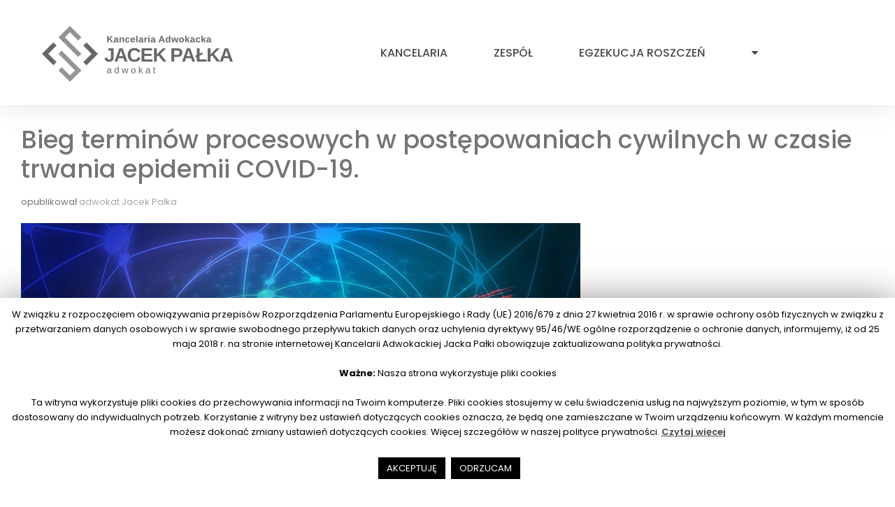

--- FILE ---
content_type: text/html; charset=UTF-8
request_url: https://www.mecenaspalka.pl/bieg-terminow-procesowych-w-postepowaniach-cywilnych-w-czasie-trwania-epidemii-covid-19/
body_size: 30743
content:
<!DOCTYPE html>
<html lang="pl-PL"
	prefix="og: https://ogp.me/ns#" >
<head>

<!-- Google Tag Manager -->
<script>(function(w,d,s,l,i){w[l]=w[l]||[];w[l].push({'gtm.start':
new Date().getTime(),event:'gtm.js'});var f=d.getElementsByTagName(s)[0],
j=d.createElement(s),dl=l!='dataLayer'?'&l='+l:'';j.async=true;j.src=
'https://www.googletagmanager.com/gtm.js?id='+i+dl;f.parentNode.insertBefore(j,f);
})(window,document,'script','dataLayer','GTM-WV6TZR7');</script>
<!-- End Google Tag Manager -->

<meta charset="UTF-8">
<link rel="profile" href="https://gmpg.org/xfn/11">
<link rel="pingback" href="https://www.mecenaspalka.pl/xmlrpc.php">

<meta name="viewport" content="width=device-width, initial-scale=1" />
<title>Bieg terminów procesowych w postępowaniach cywilnych w czasie trwania epidemii COVID-19. | Kancelaria Adwokacka Adwokat Jacek Pałka</title>
		<style>
		#wpadminbar #wp-admin-bar-cp_plugins_top_button .ab-icon:before {
			content: "\f533";
			top: 3px;
		}
		#wpadminbar #wp-admin-bar-cp_plugins_top_button .ab-icon {
			transform: rotate(45deg);
		}
		</style>
	<style>
#wpadminbar #wp-admin-bar-wccp_free_top_button .ab-icon:before {
	content: "\f160";
	color: #02CA02;
	top: 3px;
}
#wpadminbar #wp-admin-bar-wccp_free_top_button .ab-icon {
	transform: rotate(45deg);
}
</style>

		<!-- All in One SEO 4.0.18 -->
		<meta name="keywords" content="porada prawna,bieg terminów procesowych,bieg terminów procesowych w postępowaniu cywilnym,termin procesowy,koronawirus,covid-19,koronawirus a terminy procesowe,adwokat,adwokat szczecin,postępowanie cywilne,nakaz zapłaty,porady" />
		<link rel="canonical" href="https://www.mecenaspalka.pl/bieg-terminow-procesowych-w-postepowaniach-cywilnych-w-czasie-trwania-epidemii-covid-19/" />
		<meta property="og:site_name" content="Kancelaria Adwokacka Adwokat Jacek Pałka | Kompleksowa OBSŁUGA PRAWNA klientów indywidulanych i przedsiębiorstw. ADWOKAT * SPORY SĄDOWE * ODSZKODOWANIA * EGZEKUCJA ROSZCZEŃ * WINDYKACJA * PRAWO KARNE&quot;" />
		<meta property="og:type" content="article" />
		<meta property="og:title" content="Bieg terminów procesowych w postępowaniach cywilnych w czasie trwania epidemii COVID-19. | Kancelaria Adwokacka Adwokat Jacek Pałka" />
		<meta property="og:url" content="https://www.mecenaspalka.pl/bieg-terminow-procesowych-w-postepowaniach-cywilnych-w-czasie-trwania-epidemii-covid-19/" />
		<meta property="article:published_time" content="2020-04-23T13:26:41Z" />
		<meta property="article:modified_time" content="2020-12-30T14:04:26Z" />
		<meta property="twitter:card" content="summary" />
		<meta property="twitter:domain" content="www.mecenaspalka.pl" />
		<meta property="twitter:title" content="Bieg terminów procesowych w postępowaniach cywilnych w czasie trwania epidemii COVID-19. | Kancelaria Adwokacka Adwokat Jacek Pałka" />
		<meta name="google" content="nositelinkssearchbox" />
		<script type="application/ld+json" class="aioseo-schema">
			{"@context":"https:\/\/schema.org","@graph":[{"@type":"WebSite","@id":"https:\/\/www.mecenaspalka.pl\/#website","url":"https:\/\/www.mecenaspalka.pl\/","name":"Kancelaria Adwokacka Adwokat Jacek Pa\u0142ka","description":"Kompleksowa OBS\u0141UGA PRAWNA klient\u00f3w indywidulanych i przedsi\u0119biorstw. ADWOKAT * SPORY S\u0104DOWE * ODSZKODOWANIA * EGZEKUCJA ROSZCZE\u0143 * WINDYKACJA * PRAWO KARNE\"","publisher":{"@id":"https:\/\/www.mecenaspalka.pl\/#organization"}},{"@type":"Organization","@id":"https:\/\/www.mecenaspalka.pl\/#organization","name":"Kancelaria Adwokacka Adwokat Jacek Pa\u0142ka","url":"https:\/\/www.mecenaspalka.pl\/"},{"@type":"BreadcrumbList","@id":"https:\/\/www.mecenaspalka.pl\/bieg-terminow-procesowych-w-postepowaniach-cywilnych-w-czasie-trwania-epidemii-covid-19\/#breadcrumblist","itemListElement":[{"@type":"ListItem","@id":"https:\/\/www.mecenaspalka.pl\/#listItem","position":"1","item":{"@id":"https:\/\/www.mecenaspalka.pl\/#item","name":"Home","description":"Kompleksowa OBS\u0141UGA PRAWNA klient\u00f3w indywidulanych i przedsi\u0119biorstw. ADWOKAT * SPORY S\u0104DOWE * ODSZKODOWANIA * EGZEKUCJA ROSZCZE\u0143 * WINDYKACJA * PRAWO KARNE","url":"https:\/\/www.mecenaspalka.pl\/"},"nextItem":"https:\/\/www.mecenaspalka.pl\/bieg-terminow-procesowych-w-postepowaniach-cywilnych-w-czasie-trwania-epidemii-covid-19\/#listItem"},{"@type":"ListItem","@id":"https:\/\/www.mecenaspalka.pl\/bieg-terminow-procesowych-w-postepowaniach-cywilnych-w-czasie-trwania-epidemii-covid-19\/#listItem","position":"2","item":{"@id":"https:\/\/www.mecenaspalka.pl\/bieg-terminow-procesowych-w-postepowaniach-cywilnych-w-czasie-trwania-epidemii-covid-19\/#item","name":"Bieg termin\u00f3w procesowych w post\u0119powaniach cywilnych w czasie trwania epidemii COVID-19.","url":"https:\/\/www.mecenaspalka.pl\/bieg-terminow-procesowych-w-postepowaniach-cywilnych-w-czasie-trwania-epidemii-covid-19\/"},"previousItem":"https:\/\/www.mecenaspalka.pl\/#listItem"}]},{"@type":"Person","@id":"https:\/\/www.mecenaspalka.pl\/author\/admin\/#author","url":"https:\/\/www.mecenaspalka.pl\/author\/admin\/","name":"adwokat Jacek Pa\u0142ka","image":{"@type":"ImageObject","@id":"https:\/\/www.mecenaspalka.pl\/bieg-terminow-procesowych-w-postepowaniach-cywilnych-w-czasie-trwania-epidemii-covid-19\/#authorImage","url":"https:\/\/secure.gravatar.com\/avatar\/acd42e1f706d1a4f9febac7681fa8fed?s=96&d=mm&r=g","width":"96","height":"96","caption":"adwokat Jacek Pa\u0142ka"}}]}
		</script>
		<!-- All in One SEO -->

<link rel='dns-prefetch' href='//maps-api-ssl.google.com' />
<link rel='dns-prefetch' href='//maxcdn.bootstrapcdn.com' />
<link rel='dns-prefetch' href='//fonts.googleapis.com' />
<link rel='dns-prefetch' href='//s.w.org' />
<link rel="alternate" type="application/rss+xml" title="Kancelaria Adwokacka Adwokat Jacek Pałka &raquo; Kanał z wpisami" href="https://www.mecenaspalka.pl/feed/" />
<link rel="alternate" type="application/rss+xml" title="Kancelaria Adwokacka Adwokat Jacek Pałka &raquo; Kanał z komentarzami" href="https://www.mecenaspalka.pl/comments/feed/" />
		<script type="text/javascript">
			window._wpemojiSettings = {"baseUrl":"https:\/\/s.w.org\/images\/core\/emoji\/2.3\/72x72\/","ext":".png","svgUrl":"https:\/\/s.w.org\/images\/core\/emoji\/2.3\/svg\/","svgExt":".svg","source":{"concatemoji":"https:\/\/www.mecenaspalka.pl\/wp-includes\/js\/wp-emoji-release.min.js?ver=4.9"}};
			!function(a,b,c){function d(a,b){var c=String.fromCharCode;l.clearRect(0,0,k.width,k.height),l.fillText(c.apply(this,a),0,0);var d=k.toDataURL();l.clearRect(0,0,k.width,k.height),l.fillText(c.apply(this,b),0,0);var e=k.toDataURL();return d===e}function e(a){var b;if(!l||!l.fillText)return!1;switch(l.textBaseline="top",l.font="600 32px Arial",a){case"flag":return!(b=d([55356,56826,55356,56819],[55356,56826,8203,55356,56819]))&&(b=d([55356,57332,56128,56423,56128,56418,56128,56421,56128,56430,56128,56423,56128,56447],[55356,57332,8203,56128,56423,8203,56128,56418,8203,56128,56421,8203,56128,56430,8203,56128,56423,8203,56128,56447]),!b);case"emoji":return b=d([55358,56794,8205,9794,65039],[55358,56794,8203,9794,65039]),!b}return!1}function f(a){var c=b.createElement("script");c.src=a,c.defer=c.type="text/javascript",b.getElementsByTagName("head")[0].appendChild(c)}var g,h,i,j,k=b.createElement("canvas"),l=k.getContext&&k.getContext("2d");for(j=Array("flag","emoji"),c.supports={everything:!0,everythingExceptFlag:!0},i=0;i<j.length;i++)c.supports[j[i]]=e(j[i]),c.supports.everything=c.supports.everything&&c.supports[j[i]],"flag"!==j[i]&&(c.supports.everythingExceptFlag=c.supports.everythingExceptFlag&&c.supports[j[i]]);c.supports.everythingExceptFlag=c.supports.everythingExceptFlag&&!c.supports.flag,c.DOMReady=!1,c.readyCallback=function(){c.DOMReady=!0},c.supports.everything||(h=function(){c.readyCallback()},b.addEventListener?(b.addEventListener("DOMContentLoaded",h,!1),a.addEventListener("load",h,!1)):(a.attachEvent("onload",h),b.attachEvent("onreadystatechange",function(){"complete"===b.readyState&&c.readyCallback()})),g=c.source||{},g.concatemoji?f(g.concatemoji):g.wpemoji&&g.twemoji&&(f(g.twemoji),f(g.wpemoji)))}(window,document,window._wpemojiSettings);
		</script>
		<style type="text/css">
img.wp-smiley,
img.emoji {
	display: inline !important;
	border: none !important;
	box-shadow: none !important;
	height: 1em !important;
	width: 1em !important;
	margin: 0 .07em !important;
	vertical-align: -0.1em !important;
	background: none !important;
	padding: 0 !important;
}
</style>
<link rel='stylesheet' id='cherry-services-css'  href='https://www.mecenaspalka.pl/wp-content/plugins/cherry-services-list/public/assets/css/cherry-services.css?ver=1.4.7' type='text/css' media='all' />
<link rel='stylesheet' id='cherry-services-theme-css'  href='https://www.mecenaspalka.pl/wp-content/plugins/cherry-services-list/public/assets/css/cherry-services-theme.css?ver=1.4.7' type='text/css' media='all' />
<link rel='stylesheet' id='cherry-services-grid-css'  href='https://www.mecenaspalka.pl/wp-content/plugins/cherry-services-list/public/assets/css/cherry-services-grid.css?ver=1.4.7' type='text/css' media='all' />
<link rel='stylesheet' id='font-awesome-css'  href='https://www.mecenaspalka.pl/wp-content/themes/healtro/assets/css/font-awesome.min.css?ver=4.6.0' type='text/css' media='all' />
<link rel='stylesheet' id='contact-form-7-css'  href='https://www.mecenaspalka.pl/wp-content/plugins/contact-form-7/includes/css/styles.css?ver=5.1.6' type='text/css' media='all' />
<link rel='stylesheet' id='cookie-law-info-css'  href='https://www.mecenaspalka.pl/wp-content/plugins/cookie-law-info/public/css/cookie-law-info-public.css?ver=2.0.0' type='text/css' media='all' />
<link rel='stylesheet' id='cookie-law-info-gdpr-css'  href='https://www.mecenaspalka.pl/wp-content/plugins/cookie-law-info/public/css/cookie-law-info-gdpr.css?ver=2.0.0' type='text/css' media='all' />
<link rel='stylesheet' id='sn-fontAwesome-css-css'  href='//maxcdn.bootstrapcdn.com/font-awesome/4.2.0/css/font-awesome.min.css?ver=1.1' type='text/css' media='all' />
<link rel='stylesheet' id='sn-animate-css-css'  href='https://www.mecenaspalka.pl/wp-content/plugins/domain-replace/duogeek/inc/animate.css?ver=1.1' type='text/css' media='all' />
<link rel='stylesheet' id='dg-grid-css-css'  href='https://www.mecenaspalka.pl/wp-content/plugins/domain-replace/duogeek/inc/dg-grid.css?ver=1.1' type='text/css' media='all' />
<link rel='stylesheet' id='mptt-style-css'  href='https://www.mecenaspalka.pl/wp-content/plugins/mp-timetable/media/css/style.css?ver=2.3.17' type='text/css' media='all' />
<link rel='stylesheet' id='ple-style-css'  href='https://www.mecenaspalka.pl/wp-content/plugins/page-loading-effects/assets/css/style.css?ver=1.0.0' type='text/css' media='all' />
<link rel='stylesheet' id='tm-pg-font-awesome-css'  href='https://www.mecenaspalka.pl/wp-content/plugins/tm-photo-gallery/media/css/frontend/font-awesome.min.css' type='text/css' media='all' />
<link rel='stylesheet' id='tm-pg-material-icons-css'  href='https://www.mecenaspalka.pl/wp-content/plugins/tm-photo-gallery/media/css/material-icons.css' type='text/css' media='all' />
<link rel='stylesheet' id='tm-pg-fontello-css'  href='https://www.mecenaspalka.pl/wp-content/plugins/tm-photo-gallery/media/css/frontend/fontello.css' type='text/css' media='all' />
<link rel='stylesheet' id='tm-pg-lightgallery-css'  href='https://www.mecenaspalka.pl/wp-content/plugins/tm-photo-gallery/media/css/frontend/lightgallery.css' type='text/css' media='all' />
<link rel='stylesheet' id='tm-pg-style-frontend-css'  href='https://www.mecenaspalka.pl/wp-content/plugins/tm-photo-gallery/media/css/frontend/style-frontend.css' type='text/css' media='all' />
<link rel='stylesheet' id='tm-pg-grid-css'  href='https://www.mecenaspalka.pl/wp-content/plugins/tm-photo-gallery/media/css/frontend/grid.css' type='text/css' media='all' />
<link rel='stylesheet' id='wordpress-popular-posts-css-css'  href='https://www.mecenaspalka.pl/wp-content/plugins/wordpress-popular-posts/assets/css/wpp.css?ver=5.2.4' type='text/css' media='all' />
<link rel='stylesheet' id='cherry-google-fonts-healtro-css'  href='//fonts.googleapis.com/css?family=Poppins%3A400%2C500%2C300%2C700%2C600&#038;subset=latin&#038;ver=4.9' type='text/css' media='all' />
<link rel='stylesheet' id='cherry-handler-css-css'  href='https://www.mecenaspalka.pl/wp-content/plugins/cherry-search/cherry-framework/modules/cherry-handler/assets/css/cherry-handler-styles.min.css?ver=1.5.11' type='text/css' media='all' />
<link rel='stylesheet' id='gspw_theme_style-css'  href='https://www.mecenaspalka.pl/wp-content/plugins/posts-widget/gspw-files/assets/css/gspw-style.css?ver=4.9' type='text/css' media='all' />
<link rel='stylesheet' id='dashicons-css'  href='https://www.mecenaspalka.pl/wp-includes/css/dashicons.min.css?ver=4.9' type='text/css' media='all' />
<link rel='stylesheet' id='material-design-css'  href='https://www.mecenaspalka.pl/wp-content/themes/healtro/assets/css/material-design.css?ver=4.9' type='text/css' media='all' />
<link rel='stylesheet' id='fl-glypho-css'  href='https://www.mecenaspalka.pl/wp-content/themes/healtro/assets/css/fl-glypho.css?ver=4.9' type='text/css' media='all' />
<link rel='stylesheet' id='fontello-css'  href='https://www.mecenaspalka.pl/wp-content/themes/healtro/assets/css/fontello.css?ver=4.9' type='text/css' media='all' />
<link rel='stylesheet' id='tm-builder-swiper-css'  href='https://www.mecenaspalka.pl/wp-content/plugins/tm-content-builder/framework/assets/css/swiper.min.css?ver=1.3.0' type='text/css' media='all' />
<link rel='stylesheet' id='tm-builder-modules-style-css'  href='https://www.mecenaspalka.pl/wp-content/plugins/tm-content-builder/framework/assets/css/style.css?ver=1.3.0' type='text/css' media='all' />
<link rel='stylesheet' id='magnific-popup-css'  href='https://www.mecenaspalka.pl/wp-content/themes/healtro/assets/css/magnific-popup.min.css?ver=1.0.1' type='text/css' media='all' />
<link rel='stylesheet' id='cherry-team-css'  href='https://www.mecenaspalka.pl/wp-content/plugins/cherry-team-members/public/assets/css/cherry-team.css?ver=1.4.6' type='text/css' media='all' />
<link rel='stylesheet' id='cherry-team-grid-css'  href='https://www.mecenaspalka.pl/wp-content/plugins/cherry-team-members/public/assets/css/cherry-team-grid.css?ver=1.4.6' type='text/css' media='all' />
<link rel='stylesheet' id='material-icons-css'  href='https://www.mecenaspalka.pl/wp-content/themes/healtro/assets/css/material-icons.min.css?ver=2.2.0' type='text/css' media='all' />
<link rel='stylesheet' id='jquery-swiper-css'  href='https://www.mecenaspalka.pl/wp-content/themes/healtro/assets/css/swiper.min.css?ver=3.3.0' type='text/css' media='all' />
<link rel='stylesheet' id='healtro-theme-style-css'  href='https://www.mecenaspalka.pl/wp-content/themes/healtro/style.css?ver=1.0.0' type='text/css' media='all' />
<link rel='stylesheet' id='fontawesome-css'  href='//maxcdn.bootstrapcdn.com/font-awesome/4.3.0/css/font-awesome.min.css?ver=4.3.0' type='text/css' media='all' />
<link rel='stylesheet' id='google-font-open-sans-css'  href='//fonts.googleapis.com/css?family=Open+Sans%3A400%2C300%2C700&#038;ver=4.9' type='text/css' media='all' />
<link rel='stylesheet' id='mb-css'  href='https://www.mecenaspalka.pl/wp-content/plugins/mango-buttons/public/style/mb-button.css?ver=1.2.9' type='text/css' media='all' />
<script type='text/javascript' src='https://www.mecenaspalka.pl/wp-includes/js/jquery/jquery.js?ver=1.12.4'></script>
<script type='text/javascript' src='https://www.mecenaspalka.pl/wp-includes/js/jquery/jquery-migrate.min.js?ver=1.4.1'></script>
<script type='text/javascript'>
/* <![CDATA[ */
var Cli_Data = {"nn_cookie_ids":[],"cookielist":[],"non_necessary_cookies":{"necessary":[],"non-necessary":[]},"ccpaEnabled":"","ccpaRegionBased":"","ccpaBarEnabled":"","ccpaType":"gdpr","js_blocking":"","custom_integration":"","triggerDomRefresh":""};
var cli_cookiebar_settings = {"animate_speed_hide":"500","animate_speed_show":"500","background":"#FFF","border":"#b1a6a6c2","border_on":"","button_1_button_colour":"#000","button_1_button_hover":"#000000","button_1_link_colour":"#fff","button_1_as_button":"1","button_1_new_win":"","button_2_button_colour":"#333","button_2_button_hover":"#292929","button_2_link_colour":"#444","button_2_as_button":"","button_2_hidebar":"","button_3_button_colour":"#000","button_3_button_hover":"#000000","button_3_link_colour":"#fff","button_3_as_button":"1","button_3_new_win":"","button_4_button_colour":"#000","button_4_button_hover":"#000000","button_4_link_colour":"#62a329","button_4_as_button":"","font_family":"inherit","header_fix":"","notify_animate_hide":"1","notify_animate_show":"1","notify_div_id":"#cookie-law-info-bar","notify_position_horizontal":"right","notify_position_vertical":"bottom","scroll_close":"","scroll_close_reload":"","accept_close_reload":"","reject_close_reload":"","showagain_tab":"1","showagain_background":"#fff","showagain_border":"#000","showagain_div_id":"#cookie-law-info-again","showagain_x_position":"100px","text":"#000","show_once_yn":"","show_once":"10000","logging_on":"","as_popup":"","popup_overlay":"1","bar_heading_text":"","cookie_bar_as":"banner","popup_showagain_position":"bottom-right","widget_position":"left"};
var log_object = {"ajax_url":"https:\/\/www.mecenaspalka.pl\/wp-admin\/admin-ajax.php"};
/* ]]> */
</script>
<script type='text/javascript' src='https://www.mecenaspalka.pl/wp-content/plugins/cookie-law-info/public/js/cookie-law-info-public.js?ver=2.0.0'></script>
<script type='text/javascript' src='https://www.mecenaspalka.pl/wp-content/plugins/hyphenator/Hyphenator.js?ver=5.1.5'></script>
<script type='text/javascript' src='https://www.mecenaspalka.pl/wp-content/plugins/page-loading-effects/assets/js/ple.preloader.min.js?ver=4.9'></script>
<script type='application/json' id="wpp-json">
{"sampling_active":0,"sampling_rate":100,"ajax_url":"https:\/\/www.mecenaspalka.pl\/wp-json\/wordpress-popular-posts\/v1\/popular-posts","ID":1312,"token":"25cc66a409","lang":0,"debug":0}
</script>
<script type='text/javascript' src='https://www.mecenaspalka.pl/wp-content/plugins/wordpress-popular-posts/assets/js/wpp.min.js?ver=5.2.4'></script>
<link rel='https://api.w.org/' href='https://www.mecenaspalka.pl/wp-json/' />
<link rel="EditURI" type="application/rsd+xml" title="RSD" href="https://www.mecenaspalka.pl/xmlrpc.php?rsd" />
<link rel="wlwmanifest" type="application/wlwmanifest+xml" href="https://www.mecenaspalka.pl/wp-includes/wlwmanifest.xml" /> 
<link rel='prev' title='Wesołych Świąt' href='https://www.mecenaspalka.pl/wesolych-swiat-4/' />
<link rel='next' title='Wesołych Świąt' href='https://www.mecenaspalka.pl/wesolych-swiat-5/' />
<meta name="generator" content="WordPress 4.9" />
<link rel='shortlink' href='https://www.mecenaspalka.pl/?p=1312' />
<link rel="alternate" type="application/json+oembed" href="https://www.mecenaspalka.pl/wp-json/oembed/1.0/embed?url=https%3A%2F%2Fwww.mecenaspalka.pl%2Fbieg-terminow-procesowych-w-postepowaniach-cywilnych-w-czasie-trwania-epidemii-covid-19%2F" />
<link rel="alternate" type="text/xml+oembed" href="https://www.mecenaspalka.pl/wp-json/oembed/1.0/embed?url=https%3A%2F%2Fwww.mecenaspalka.pl%2Fbieg-terminow-procesowych-w-postepowaniach-cywilnych-w-czasie-trwania-epidemii-covid-19%2F&#038;format=xml" />
   <script type="text/javascript">
   var _gaq = _gaq || [];
   _gaq.push(['_setAccount', 'UA-89779356-1']);
   _gaq.push(['_trackPageview']);
   (function() {
   var ga = document.createElement('script'); ga.type = 'text/javascript'; ga.async = true;
   ga.src = ('https:' == document.location.protocol ? 'https://ssl' : 'http://www') + '.google-analytics.com/ga.js';
   var s = document.getElementsByTagName('script')[0]; s.parentNode.insertBefore(ga, s);
   })();
   </script>
<noscript><style type="text/css">.mptt-shortcode-wrapper .mptt-shortcode-table:first-of-type{display:table!important}.mptt-shortcode-wrapper .mptt-shortcode-table .mptt-event-container:hover{height:auto!important;min-height:100%!important}body.mprm_ie_browser .mptt-shortcode-wrapper .mptt-event-container{height:auto!important}@media (max-width:767px){.mptt-shortcode-wrapper .mptt-shortcode-table:first-of-type{display:none!important}}</style></noscript><script type="text/javascript">
  plePreloader.speed = "50";
  if(!plePreloader.speed){
    plePreloader.speed=4000;
  }
  plePreloader.elem = "ple-loader-wraps99";
  plePreloader.elemInner = "";
  plePreloader.kicks();
</script>
<style type="text/css">
  #ple-loader-wraps99 {
    background: #ffffff;
  }
  #ple-loader-wraps99 #ple-animates {
     background:#8c8c8c;}
</style>
<script id="wpcp_disable_selection" type="text/javascript">
var image_save_msg='You are not allowed to save images!';
	var no_menu_msg='Context Menu disabled!';
	var smessage = "Treść jest chroniona !!";

function disableEnterKey(e)
{
	var elemtype = e.target.tagName;
	
	elemtype = elemtype.toUpperCase();
	
	if (elemtype == "TEXT" || elemtype == "TEXTAREA" || elemtype == "INPUT" || elemtype == "PASSWORD" || elemtype == "SELECT" || elemtype == "OPTION" || elemtype == "EMBED")
	{
		elemtype = 'TEXT';
	}
	
	if (e.ctrlKey){
     var key;
     if(window.event)
          key = window.event.keyCode;     //IE
     else
          key = e.which;     //firefox (97)
    //if (key != 17) alert(key);
     if (elemtype!= 'TEXT' && (key == 97 || key == 65 || key == 67 || key == 99 || key == 88 || key == 120 || key == 26 || key == 85  || key == 86 || key == 83 || key == 43 || key == 73))
     {
		if(wccp_free_iscontenteditable(e)) return true;
		show_wpcp_message('You are not allowed to copy content or view source');
		return false;
     }else
     	return true;
     }
}


/*For contenteditable tags*/
function wccp_free_iscontenteditable(e)
{
	var e = e || window.event; // also there is no e.target property in IE. instead IE uses window.event.srcElement
  	
	var target = e.target || e.srcElement;

	var elemtype = e.target.nodeName;
	
	elemtype = elemtype.toUpperCase();
	
	var iscontenteditable = "false";
		
	if(typeof target.getAttribute!="undefined" ) iscontenteditable = target.getAttribute("contenteditable"); // Return true or false as string
	
	var iscontenteditable2 = false;
	
	if(typeof target.isContentEditable!="undefined" ) iscontenteditable2 = target.isContentEditable; // Return true or false as boolean

	if(target.parentElement.isContentEditable) iscontenteditable2 = true;
	
	if (iscontenteditable == "true" || iscontenteditable2 == true)
	{
		if(typeof target.style!="undefined" ) target.style.cursor = "text";
		
		return true;
	}
}

////////////////////////////////////
function disable_copy(e)
{	
	var e = e || window.event; // also there is no e.target property in IE. instead IE uses window.event.srcElement
	
	var elemtype = e.target.tagName;
	
	elemtype = elemtype.toUpperCase();
	
	if (elemtype == "TEXT" || elemtype == "TEXTAREA" || elemtype == "INPUT" || elemtype == "PASSWORD" || elemtype == "SELECT" || elemtype == "OPTION" || elemtype == "EMBED")
	{
		elemtype = 'TEXT';
	}
	
	if(wccp_free_iscontenteditable(e)) return true;
	
	var isSafari = /Safari/.test(navigator.userAgent) && /Apple Computer/.test(navigator.vendor);
	
	var checker_IMG = '';
	if (elemtype == "IMG" && checker_IMG == 'checked' && e.detail >= 2) {show_wpcp_message(alertMsg_IMG);return false;}
	if (elemtype != "TEXT")
	{
		if (smessage !== "" && e.detail == 2)
			show_wpcp_message(smessage);
		
		if (isSafari)
			return true;
		else
			return false;
	}	
}

//////////////////////////////////////////
function disable_copy_ie()
{
	var e = e || window.event;
	var elemtype = window.event.srcElement.nodeName;
	elemtype = elemtype.toUpperCase();
	if(wccp_free_iscontenteditable(e)) return true;
	if (elemtype == "IMG") {show_wpcp_message(alertMsg_IMG);return false;}
	if (elemtype != "TEXT" && elemtype != "TEXTAREA" && elemtype != "INPUT" && elemtype != "PASSWORD" && elemtype != "SELECT" && elemtype != "OPTION" && elemtype != "EMBED")
	{
		return false;
	}
}	
function reEnable()
{
	return true;
}
document.onkeydown = disableEnterKey;
document.onselectstart = disable_copy_ie;
if(navigator.userAgent.indexOf('MSIE')==-1)
{
	document.onmousedown = disable_copy;
	document.onclick = reEnable;
}
function disableSelection(target)
{
    //For IE This code will work
    if (typeof target.onselectstart!="undefined")
    target.onselectstart = disable_copy_ie;
    
    //For Firefox This code will work
    else if (typeof target.style.MozUserSelect!="undefined")
    {target.style.MozUserSelect="none";}
    
    //All other  (ie: Opera) This code will work
    else
    target.onmousedown=function(){return false}
    target.style.cursor = "default";
}
//Calling the JS function directly just after body load
window.onload = function(){disableSelection(document.body);};

//////////////////special for safari Start////////////////
var onlongtouch;
var timer;
var touchduration = 1000; //length of time we want the user to touch before we do something

var elemtype = "";
function touchstart(e) {
	var e = e || window.event;
  // also there is no e.target property in IE.
  // instead IE uses window.event.srcElement
  	var target = e.target || e.srcElement;
	
	elemtype = window.event.srcElement.nodeName;
	
	elemtype = elemtype.toUpperCase();
	
	if(!wccp_pro_is_passive()) e.preventDefault();
	if (!timer) {
		timer = setTimeout(onlongtouch, touchduration);
	}
}

function touchend() {
    //stops short touches from firing the event
    if (timer) {
        clearTimeout(timer);
        timer = null;
    }
	onlongtouch();
}

onlongtouch = function(e) { //this will clear the current selection if anything selected
	
	if (elemtype != "TEXT" && elemtype != "TEXTAREA" && elemtype != "INPUT" && elemtype != "PASSWORD" && elemtype != "SELECT" && elemtype != "EMBED" && elemtype != "OPTION")	
	{
		if (window.getSelection) {
			if (window.getSelection().empty) {  // Chrome
			window.getSelection().empty();
			} else if (window.getSelection().removeAllRanges) {  // Firefox
			window.getSelection().removeAllRanges();
			}
		} else if (document.selection) {  // IE?
			document.selection.empty();
		}
		return false;
	}
};

document.addEventListener("DOMContentLoaded", function(event) { 
    window.addEventListener("touchstart", touchstart, false);
    window.addEventListener("touchend", touchend, false);
});

function wccp_pro_is_passive() {

  var cold = false,
  hike = function() {};

  try {
	  const object1 = {};
  var aid = Object.defineProperty(object1, 'passive', {
  get() {cold = true}
  });
  window.addEventListener('test', hike, aid);
  window.removeEventListener('test', hike, aid);
  } catch (e) {}

  return cold;
}
/*special for safari End*/
</script>
<script id="wpcp_disable_Right_Click" type="text/javascript">
document.ondragstart = function() { return false;}
	function nocontext(e) {
	   return false;
	}
	document.oncontextmenu = nocontext;
</script>
			<script type="text/javascript">
				var cli_flush_cache = true;
			</script>
<style type="text/css" id="custom-background-css">
body.custom-background { background-color: #ffffff; }
</style>
<style id='healtro-custom-css' class='siteorigin-custom-css' type='text/css'>
.post__cats a {
  font-size: 11px;
 line-height: 15px
  
}
</style>
<link rel="icon" href="https://www.mecenaspalka.pl/wp-content/uploads/2017/03/cropped-favicon-1-32x32.png" sizes="32x32" />
<link rel="icon" href="https://www.mecenaspalka.pl/wp-content/uploads/2017/03/cropped-favicon-1-192x192.png" sizes="192x192" />
<link rel="apple-touch-icon-precomposed" href="https://www.mecenaspalka.pl/wp-content/uploads/2017/03/cropped-favicon-1-180x180.png" />
<meta name="msapplication-TileImage" content="https://www.mecenaspalka.pl/wp-content/uploads/2017/03/cropped-favicon-1-270x270.png" />
<style type="text/css">/* #Typography */body {font-style: normal;font-weight: 400;font-size: 13px;line-height: 1.667;font-family: Poppins, sans-serif;letter-spacing: 0px;text-align: left;color: #747474;}@media (max-width: 544px) {body {font-size: 10px;}}h1 {font-style: normal;font-weight: 500;font-size: 19px;line-height: 1.1;font-family: Poppins, sans-serif;letter-spacing: 0px;text-align: inherit;color: #747474;}h2 {font-style: normal;font-weight: 500;font-size: 18px;line-height: 1.1;font-family: Poppins, sans-serif;letter-spacing: 0px;text-align: inherit;color: #747474;}h3 {font-style: normal;font-weight: 500;font-size: 21px;line-height: 1.2;font-family: Poppins, sans-serif;letter-spacing: 0px;text-align: inherit;color: #747474;}h4 {font-style: normal;font-weight: 500;font-size: 21px;line-height: 1.3;font-family: Poppins, sans-serif;letter-spacing: 0px;text-align: inherit;color: #747474;}h5 {font-style: normal;font-weight: 500;font-size: 20px;line-height: 1.4;font-family: Poppins, sans-serif;letter-spacing: 0px;text-align: inherit;color: #747474;}h6 {font-style: normal;font-weight: 300;font-size: 18px;line-height: 1.4;font-family: Poppins, sans-serif;letter-spacing: 0px;text-align: inherit;color: #747474;}@media (min-width: 992px) {h1 { font-size: 35px; }h2 { font-size: 30px; }h3 { font-size: 30px; }h4 { font-size: 26px; }}a,h1 a:hover,h2 a:hover,h3 a:hover,h4 a:hover,h5 a:hover,h6 a:hover,.not-found .page-title { color: #747474; }a:hover { color: #adadad; }/* #Invert Color Scheme */.invert, .invert p { color: #fff; }.invert h1 { color: #fff; }.invert h2 { color: #fff; }.invert h3 { color: #fff; }.invert h4 { color: #fff; }.invert h5 { color: #fff; }.invert h6 { color: #fff; }.invert a { color: #fff; }.invert a:hover { color: #303043; }.invert h1 a:hover,.invert h2 a:hover,.invert h3 a:hover,.invert h4 a:hover{color: rgba(255,255,255,0.7);}.invert ul li,.invert ol li {color: #fff;}/* #Layout */@media (min-width: 1200px) {.container {max-width: 1734px;}}/* 404 */.not-found .page-title {font-weight: 600;color: #a6a6a6;}.not-found .page-title span {color: #747474;}/* #Elements */blockquote,#sidebar blockquote {color: #747474;}blockquote:before{color: #a6a6a6;}blockquote cite {color: #a6a6a6;font-weight: 500;}blockquote cite:before {background: #a6a6a6;}blockquote a:hover {color: #747474;}blockquote cite a {color: #a6a6a6;}blockquote cite a:hover {color: #747474;}code {color: #fff;background: #747474;font-style: normal;font-weight: 400;font-size: 13px;line-height: 1.667;font-family: Poppins, sans-serif;letter-spacing: 0px;}ul, ol{color: #747474;}.price-list ul li {color: #747474;}hr{background-color: #fdfdfd;}/* #Header */.header-container {background-color: #ffffff;background-image: url();background-repeat: repeat;background-position: center top;background-attachment: scroll;}.site-header.transparent .header-container {background: rgba(255,255,255,0.9);}/* ##Logo */.site-logo {font-style: normal;font-weight: 700;font-size: 50px;font-family: Poppins, sans-serif;}.site-logo__link, .site-logo__link:hover {color: #747474;}/* ##Top Panel */.top-panel {font-weight: 300;background-color: #238bfa;}.top-panel__message .fa,.top-panel__message .material-icons {color: #a6a6a6;}.info-block a:hover {color: #a6a6a6;}/* #Search Form */.search-form__field {color: #747474;}.search-form__field::-webkit-input-placeholder { color: #747474; }.search-form__field::-moz-placeholder { color: #747474; }.search-form__field:-moz-placeholder { color: #747474; }.search-form__field:-ms-input-placeholder { color: #747474; }.top-panel.invert .search-form__submit {color: #969696;background-color: #fff;}.top-panel.invert .search-form__submit:hover {color: #fff;background-color: #adadad;}.top-panel .search-form__field {color: #fff;}.top-panel .search-form__field::-webkit-input-placeholder,.top-panel.invert .cherry-search input[type='search']::-webkit-input-placeholder { color: #fff; }.top-panel .search-form__field::-moz-placeholder,.top-panel.invert .cherry-search input[type='search']::-moz-placeholder { color: #fff; }.top-panel .search-form__field:-moz-placeholder,.top-panel.invert .cherry-search input[type='search']:-moz-placeholder { color: #fff; }.top-panel .search-form__field:-ms-input-placeholder,.top-panel.invert .cherry-search input[type='search']:-ms-input-placeholder { color: #fff; }.top-panel.invert .cherry-search input[type='search']{color: #fff;border-bottom: 1px solid #747474;}.cherry-search__item-author span{color: #747474;}.cherry-search__item-author em {color: #adadad;}.invert .cherry-search .cherry-search__item-attr,.invert .cherry-search .cherry-search__more-button {color: #747474;}.invert .cherry-search .cherry-search__item-attr:hover,.invert .cherry-search .cherry-search__more-button:hover,.cherry-search .cherry-search__more-button:hover {color: #adadad;}.widget .cherry-search .cherry-search__submit.btn.btn-primary,.widget .cherry-search .cherry-search__submit.btn.btn-primary:focus,.error-404.not-found .cherry-search .search-submit,.error-404.not-found .cherry-search .search-submit:focus,.cherry-search .cherry-search__spinner > div {background-color: #adadad;}.widget .cherry-search .cherry-search__submit.btn.btn-primary:hover,.error-404.not-found .cherry-search .search-submit:hover {background-color: #747474;box-shadow: 0 0 10px #747474;}.invert .footer-area .widget_search .btn-primary:hover {background-color: #747474;}/* #Comment, Contact, Password Forms */input[type='text'],input[type='email'],input[type='url'],input[type='password'],input[type='search'],input[type='number'],input[type='tel'],input[type='range'],input[type='date'],input[type='month'],input[type='week'],input[type='time'],input[type='datetime'],input[type='datetime-local'],input[type='color'],select,textarea {color: #494949;background-color: #fdfdfd;-webkit-appearance: none;-webkit-border-radius: 0px;}input:focus, select:focus, textarea:focus {box-shadow:inset 0 -5px 0 0 #747474;}.comment-form .submit,.wpcf7-submit,.post-password-form label + input {color: #fff;background-color: #969696;border-color: #969696;}.comment-form .submit:hover,.wpcf7-submit:hover,.post-password-form label + input:hover {color: #fff;background-color: rgb(125,125,125);border-color: rgb(125,125,125);}.comment-form .submit:focus,.wpcf7-submit:focus,.post-password-form label + input:focus {box-shadow: 0 0 10px #969696;}/* #Input Placeholders */::-webkit-input-placeholder { color: #bcbcbc; }::-moz-placeholder{ color: #bcbcbc; }:-moz-placeholder{ color: #bcbcbc; }:-ms-input-placeholder{ color: #bcbcbc; }/* #Social */.social-list a,.share-btns__link {color: #747474;}.social-list a:hover::before,.share-btns__link:hover {color: #adadad;}.social-list--footer .menu-item a:hover { color: #fff; }footer .social-list a {color: #747474;}footer .social-list a:hover::before {color: #747474;}/* #Social (invert scheme) */.invert .social-list a {color: #fff;}.invert .social-list a:hover {color: #adadad;}.widget.widget-subscribe .social-list .menu-item > a {color: #fff;}.widget.widget-subscribe .social-list .menu-item > a:hover {color: #adadad;}/* #Main Menu */.main-navigation .menu > li > a,.main-navigation ul ul a {font-style: normal;font-weight: 500;font-size: 16px;line-height: 1.4;font-family: Poppins, sans-serif;letter-spacing: 0px;color: #494949;}.main-navigation .menu > li > a:hover,.main-navigation .menu > li.menu-hover > a,.main-navigation .menu > li.current_page_item > a,.main-navigation .menu > li.current_page_ancestor > a,.main-navigation .menu > li.current-menu-item > a,.main-navigation .menu > li.current-menu-ancestor > a {color: #969696;}.main-navigation .sub-menu {background: #fdfdfd;}.main-navigation .sub-menu > li > a:hover,.main-navigation .sub-menu > li.menu-hover > a,.main-navigation .sub-menu > li.current_page_item > a,.main-navigation .sub-menu > li.current_page_ancestor > a,.main-navigation .sub-menu > li.current-menu-item > a,.main-navigation .sub-menu > li.current-menu-ancestor > a {color: #747474;}.menu-item__desc {color: #8f9399;font-weight: 400;}/* #Inverted Main Menu */.invert .main-navigation .menu > li > a:hover,.invert .main-navigation .menu > li.menu-hover > a,.invert .main-navigation .menu > li.current_page_item > a,.invert .main-navigation .menu > li.current_page_ancestor > a,.invert .main-navigation .menu > li.current-menu-item > a,.invert .main-navigation .menu > li.current-menu-ancestor > a,.invert .main-navigation .menu > li > a,.invert .main-navigation .menu > li::after{color: #fff;}.invert .main-navigation .sub-menu > li > a:hover,.invert .main-navigation .sub-menu > li::after,.invert .main-navigation .sub-menu > li.menu-hover > a,.invert .main-navigation .sub-menu > li.current_page_item > a,.invert .main-navigation .sub-menu > li.current_page_ancestor > a,.invert .main-navigation .sub-menu > li.current-menu-item > a,.invert .main-navigation .sub-menu > li.current-menu-ancestor > a {color: #969696;}/* #Footer Menu */.footer-menu__items li.current-menu-item a,.footer-menu__items li.current_page_item a {color: #747474;}/* #Entry Meta */.post__cats a,.post-featured-content .post__cats a,.sticky__label {color: #fff;background-color: #969696;}.post__cats a:hover,.post-featured-content .post__cats a:hover {color: #fff;background-color: #747474;}.entry-meta .material-icons,.post__tags .material-icons,.entry-meta .fa,.post__tags .fa {color: rgba(150,150,150,0.3);}.posted-by a,.posted-by__author a,.post-featured-content a,.post__date a,.post__comments a,.post__tags a {color: #a6a6a6;}.posted-by a:hover,.posted-by__author a:hover,.post-featured-content a:hover,.post__date a:hover,.post__comments a:hover,.post__tags a:hover {color: #747474;text-decoration: none;}.posted-by {color: #747474;}.single .post__tags a {color: #969696;}.single .post__tags a:hover {color: #a6a6a6;}.invert .post__cats a:hover {color: #747474;background-color: #fff;}.single .post__date:before,.single .post__comments:before,.blog .post__date:before,.blog .post__comments:before,.blog .post__tags:before,.archive .post__date:before,.archive .post__comments:before,.archive .post__tags:before {background-color: rgb(141,141,143);}.entry-content p strong span {font-weight: 500;}.post_format-post-format-quote blockquote,.single-post blockquote {color: #494949;}/* #Post Format */.format-quote .post-quote {font-size: 26px;color: #747474;}.post-format-link {color: #fff;background-color: rgba(173,173,173,0.78);}.post-format-link:hover {color: #fff;background-color: rgba(116,116,116,0.78);}/* Related Posts */.single .related-posts .entry-title {color: #747474;}/* #Author Bio */.post-author__holder {background-color: #fdfdfd;}.post-author__title {color: #747474;}.post-author__title a:hover {color: #adadad;}/* #Comments */.comments-area .comments-title,#respond .comment-reply-title {color: #747474;}.comments-area article.comment-body {background-color: rgb(251, 251, 251);}.comments-area .children {background-color: #fefefe;}.comments-area .comment-content {color: #747474;}.comment-metadata .comment-date,.comment-metadata .fn {color: #adadad;}.comment-metadata .comment-date:hover {color: #747474;}.comments-area .comment-date:after {background-color: rgb(141,141,143);}.comment-reply-link {color: #adadad;}.comment-reply-link:hover {color: #747474;}/* #Comment Reply Link */#cancel-comment-reply-link {color: #747474;}#cancel-comment-reply-link:hover {color: #adadad;}/* Audio Format */.format-audio .post-format-audio .post-format-audio-description h5 {font-weight: 600;}.format-audio .post-format-audio {background-color: #747474;}.format-audio .post-format-audio .mejs-container .mejs-controls,.format-audio .mejs-container .mejs-controls {background-color: rgb(27,188,255);}/* Qoute format */.blog .post_format-post-format-quote blockquote {color: #747474;}/* Gallery format */.post-gallery__button-next,.post-gallery__button-prev {color: #fff;background-color: #adadad;}.post-gallery__button-next:hover,.post-gallery__button-prev:hover {color: #494949;background-color: #fff;}.post-gallery__caption {color: #fff;}/* #Paginations */.page-numbers,.page-links a {color: #747474;}a.page-numbers:hover,.page-numbers.current,.page-links a:hover,.page-links > .page-links__item {color: #969696;background: #a6a6a6;}.page-numbers.next,.page-numbers.prev {color: #fff;background: #969696;}.page-numbers.next:hover,.page-numbers.prev:hover {color: #fff;background: #747474;}/* #Post navigation */.navigation.post-navigation {border-top: 3px solid #fdfdfd;border-bottom: 3px solid #fdfdfd;}.post-navigation .nav-previous a, .post-navigation .nav-next a {font-style: normal;font-weight: 500;font-size: 26px;font-family: Poppins, sans-serif;}@media (max-width: 1200px) {.post-navigation .nav-previous a, .post-navigation .nav-next a {font-size: 15px;}}.post-navigation a .meta-nav {color: #494949;}.post-navigation a .post-title {color: #747474;}.post-navigation a:before {color: #fff;background-color: #747474;}.post-navigation a:hover:before {color: #fff;background-color: #adadad;}.post-navigation a:hover .post-title{color: #adadad;}.page-links > .page-links__item {color: #fff;}.page-links > a .page-links__item {color: #adadad;}.page-links > a:hover .page-links__item {color: #fff;}/* #Breadcrumbs */.breadcrumbs__item {font-style: normal;font-weight: 600;font-size: 14px;line-height: 1.5;font-family: Poppins, sans-serif;letter-spacing: 0px;}.breadcrumbs__item-link {color: #494949;}.breadcrumbs__item-link:hover {color: #adadad;}.breadcrumbs__item-target {color: #969696;}/*#Menu toggle */.menu-toggle{font-weight: 500;font-family: Poppins, sans-serif;color: #494949;}.main-navigation .menu > li .sub-menu-toggle::before{color: #969696;}.main-navigation{color: #fdfdfd;}/* #Footer */.site-footer {background-color: #2e2e2e;}.footer-area-wrap {background-color: #333333;}.site-info a:hover {color: #747474;}.footer-container {color: #a6a6a6;}.footer-menu__items .menu-item:before {background-color: #a6a6a6;}/* #ToTop button */#toTop {color: #fff;background-color: #adadad;}#toTop:hover {color: #fff;background-color: #2e2e2e;}#toTop:before {color: #fff;}/* #Page Preloader */.page-preloader:before {background-color: #969696;}/* Paginations */.nav-links a.page-numbers,#tm_builder_outer_content .pagination a {font-weight: 500;color: #fff;background-color: #747474;}.nav-links a.page-numbers:hover,.nav-links a.page-numbers.current,#tm_builder_outer_content .pagination .current,#tm_builder_outer_content .pagination a.page-numbers:hover {color: #fff;font-weight: 500;background-color: #adadad;}.invert .nav-links a.page-numbers,#tm_builder_outer_content .invert .pagination a.page-numbers {font-weight: 500;color: #fff;background-color: rgba(255,255,255,0.4);}.invert .nav-links a.page-numbers:hover,.invert .nav-links a.page-numbers.current,#tm_builder_outer_content .invert .pagination .current,#tm_builder_outer_content .invert .pagination a.page-numbers:hover {color: #303043;font-weight: 500;background-color: #fff;}/* #Gradient */.gradient {background: #00b3fe;background: -moz-linear-gradient(-35deg, #00b3fe 0%, #00b3fe 30%, #01edc9 80%);background: -webkit-linear-gradient(-35deg, #00b3fe 0%,#00b3fe 30%,#01edc9 80%);background: linear-gradient(145deg, #00b3fe 0%,#00b3fe 30%,#01edc9 80%);}.gradient_horizontal {background: #00b3fe;background: -moz-linear-gradient(180deg, #00b3fe 0%, #00b3fe 30%, #01edc9 80%);background: -webkit-linear-gradient(180deg, #00b3fe 0%,#00b3fe 30%,#01edc9 80%);background: linear-gradient(180deg, #00b3fe 0%,#00b3fe 30%,#01edc9 80%);}/* #Button Appearance Styles (regular scheme) */.btn, .submit {font-family: Poppins, sans-serif;font-weight: 500;color: #fff;background-color: #747474 ;}.btn-default,.btn-primary,.btn-secondary,.btn-default:hover,.btn-primary:hover,.btn-secondary:hover {color: #fff;}.btn-default {background-color: #747474;border-color: #747474;}.btn-default:hover {background-color: #adadad;border-color: #adadad;}.btn-primary,.btn-primary:focus {color: #fff;background-color: #747474 ;}.btn-primary:hover {box-shadow: 0 0 10px #adadad;background-color: #adadad;}.btn-secondary,.btn-secondary:focus{background-color: #adadad;}.btn-secondary:hover{background-color: #747474;box-shadow: 0 0 10px #747474;}.comment-form .submit,.comment-form .submit:focus {background-color: #adadad;box-shadow: 0 0 0 #747474;}.comment-form .submit:hover {background-color: #747474;box-shadow: 0 0 10px #747474;}.error-404.not-found .page-content > a.btn.btn-primary,.error-404.not-found .page-content > a.btn.btn-primary:focus {background-color: #969696;}.error-404.not-found .page-content > a.btn.btn-primary:hover {background-color: #adadad;box-shadow: 0 0 10px #adadad;}/* #Button Appearance Styles (invert scheme) */.invert .btn-default ,.invert .btn-default:focus{color: #747474;background-color: #fff;border-color: #fff;}.invert .btn-default:hover {color: #fff;background-color: rgba(255,255,255,0.3);box-shadow: 0 0 10px rgba(255,255,255,0.3);}.invert .btn-primary,.invert .btn-primary:focus {color: #747474;background-color: #fff;border-color: #fff;}.invert .btn-primary:hover {color: #fff;background-color: rgba(255,255,255,0.3);box-shadow: 0 0 10px rgba(255,255,255,0.3);}.invert .btn-secondary,.invert .btn-secondary:focus {color: #747474;background-color: #fdfdfd;border-color: #fdfdfd;}.invert .btn-secondary:hover {color: #fff;background-color: rgba(255,255,255,0.3);box-shadow: 0 0 10px rgba(255,255,255,0.3);}/* #Widgets (defaults) */.widget li {color: #747474;}.invert .widget li {color: #fff;}.invert .widget select {color: #747474;}.invert .footer-area .cherry-search .cherry-search__submit.btn.btn-primary {color: #fff;}.invert .footer-area .btn-primary:hover {color: #fff;}.invert .footer-area a {color: #adadad;}.invert .footer-area a:hover {color: #747474;}/* #Widget Calendar */.widget_calendar caption,.invert .widget_calendar caption {font-weight: 500;color: #fff;background-color: #747474;}.widget_calendar th {color: #747474;}.widget_calendar tbody td {font-weight: 600;color: #494949;}.widget_calendar tbody td a,.widget_calendar tbody td a:hover,.widget_calendar tbody td#today,.invert .widget_calendar tbody td a:hover {color: #fff;}.widget_calendar tbody td#today::after {background-color: #adadad;}.widget_calendar tbody td a:before {background-color: #494949;}.widget_calendar tbody td a:hover:before {background-color: #adadad;}.widget_calendar #next a,.widget_calendar #prev a {color: #747474;}.invert .widget_calendar .calendar_wrap {background-color: #fff;}.widget_calendar tfoot td#next a,.widget_calendar tfoot td#prev a {font-weight: 600;}/* #Widget Tag Cloud */.sidebar .tagcloud a {color: #747474;}.sidebar .tagcloud a:hover {color: #969696;}.invert .tagcloud a:hover {color: #fff;}/* #Widget Recent Posts */.widget_recent_entries .post-date {color: #a6a6a6;}.invert .widget_recent_entries .post-date {color: #fff;}.widget_recent_entries a {color: #747474;}.widget_recent_entries a:hover {color: #adadad;}/* #Widget About */.sidebar .widget-about,.sidebar .widget-about h4{background-color: #a6a6a6;color: #fff;}.widget-about p strong {font-weight: 500;}/* #Widget Recent Comments */.widget_recent_comments .recentcomments {color: #747474;}.widget_recent_comments span {color: #a6a6a6;}/* #Widget Archive */.widget_archive a{color: #adadad;}.widget_archive a:hover{color: #747474;}.instagram__cover {color: #fff;background-color: #969696;}.invert .instagram__cover {background-color: #fff;color: #969696;}.sidebar .follow-block {background-color: #969696;}.subscribe-block__input { color: #747474; }.subscribe-block__submit.btn-secondary,.subscribe-block__submit.btn-secondary:focus {background-color: #adadad;box-shadow: 0 0 0 #747474;}.subscribe-block__submit.btn-secondary:hover {background-color: #747474;box-shadow: 0 0 10px #747474;}.position-one-right-sidebar .subscribe-block__input[type='email']:focus,.position-one-left-sidebar .subscribe-block__input[type='email']:focus {box-shadow:inset 0 -5px 0 0 #a6a6a6;}.invert .subscribe-block__submit.btn-secondary,.after-content-full-width-area .subscribe-block__submit.btn-secondary,.invert .subscribe-block__submit.btn-secondary:focus,.after-content-full-width-area .subscribe-block__submit.btn-secondary:focus {color: #494949;background-color: #fdfdfd;border-color: #fdfdfd;}.subscribe-block__submit.btn-secondary:hover ,.invert .subscribe-block__submit.btn-secondary:hover,.after-content-full-width-area .subscribe-block__submit.btn-secondary:hover {color: #fff;background-color: rgba(255,255,255,0.3);box-shadow: 0 0 10px rgba(255,255,255,0.3);;}#tm_builder_outer_content .tm_pb_slider p{font-weight: 300;}#tm_builder_outer_content .tm_pb_slider.invert .tm_pb_more_button{color: #fff;background-color: #969696;}#tm_builder_outer_content .tm_pb_slider.invert .tm_pb_more_button_invert {color: #494949;background-color: #fff;}#tm_builder_outer_content .tm_pb_slider.invert .tm_pb_button:hover, #tm_builder_outer_content .tm_pb_slider.invert .tm_pb_more_button_invert:hover, #tm_builder_outer_content .tm-pb-controllers a:hover,#tm_builder_outer_content .tm-pb-controllers .tm-pb-active-control {color: #fff;background-color: rgba(255,255,255,0.4);box-shadow: 0 0 10px rgba(255,255,255,0.4);;}#tm_builder_outer_content .tm-pb-arrow-prev,#tm_builder_outer_content .tm-pb-arrow-next {color: #fff;}#tm_builder_outer_content .tm-pb-arrow-prev:hover,#tm_builder_outer_content .tm-pb-arrow-next:hover{color: #fff;background-color: rgba(255,255,255,0.5);}body #tm_builder_outer_content .tm_pb_slider .tm-pb-arrow-prev:before,body #tm_builder_outer_content .tm_pb_slider .tm-pb-arrow-next:before {color: #fff;}#tm_builder_outer_content .tm_pb_swiper .swiper-pagination-bullet {background-color: #747474;}#tm_builder_outer_content .tm_pb_swiper .swiper-pagination-bullet:hover,#tm_builder_outer_content .tm_pb_swiper .swiper-pagination-bullet-active {background-color: #adadad;}#tm_builder_outer_content .tm_pb_module.tm_pb_swiper .swiper-container .swiper-button-next,#tm_builder_outer_content .tm_pb_module.tm_pb_swiper .swiper-container .swiper-button-prev,#tm_builder_outer_content .tm_pb_brands_showcase_module__wrapper .swiper-container .swiper-button-next,#tm_builder_outer_content .tm_pb_brands_showcase_module__wrapper .swiper-container .swiper-button-prev {color: #fff;background-color: #adadad;}#tm_builder_outer_content .tm_pb_module.tm_pb_swiper .swiper-container .swiper-button-next:hover,#tm_builder_outer_content .tm_pb_module.tm_pb_swiper .swiper-container .swiper-button-prev:hover,#tm_builder_outer_content .tm_pb_brands_showcase_module__wrapper .swiper-container .swiper-button-next:hover,#tm_builder_outer_content .tm_pb_brands_showcase_module__wrapper .swiper-container .swiper-button-prev:hover {background-color: #747474;}#tm_builder_outer_content .invert .tm_pb_link_box p {color: #fff;}#tm_builder_outer_content .tm_pb_cherry_services .services-item .title_wrap a{font-weight: 500;line-height: 1.2;}#tm_builder_outer_content .invert .tm_pb_cherry_services .services-item .title_wrap a:hover{color: rgba(255,255,255,0.7);}#tm_builder_outer_content .template-listed-services .services-item:before{font-weight: 300;font-family: Poppins, sans-serif;border-bottom: 3px solid #fff;}.cherry-services.template-default .services-item:nth-child(3n+1) .title_wrap a {color: #a6a6a6;}.cherry-services.template-default .services-item:nth-child(3n+2) .title_wrap a {color: #747474;}.cherry-services.template-default .services-item:nth-child(3n+3) .title_wrap a {color: #969696;}.cherry-services.template-default .services-item:nth-child(3n+1) .title_wrap a:hover,.cherry-services.template-default .services-item:nth-child(3n+2) .title_wrap a:hover,.cherry-services.template-default .services-item:nth-child(3n+3) .title_wrap a:hover {color: #494949;}.cherry-services .template-single p strong {font-weight: 500;}.template-single .head_wrap {background-color: #747474;}.service-features_row:before {border-bottom: 3px solid /* Variable not found */;}.features_bg_color {background-color: #747474;}.cta-form_submit.btn {color: #fff;background-color: #747474 ;}.cta-form_submit.btn:after {color: #fff;}.cta-form_submit.btn:hover {box-shadow: 0 0 10px #adadad;background-color: #adadad;}.cta-form_submit.btn:hover:after {color: #969696;}.invert .cta-form_submit.btn,.invert .cta-form_submit.btn:focus {color: #494949;background-color: #fff;}.invert .cta-form_submit.btn:hover {color: #fff;background-color: rgba(255,255,255,0.3);box-shadow: 0 0 10px rgba(255,255,255,0.3);}#tm_builder_outer_content .invert .tm_pb_cherry_team .cherry-team-filter_item.active a:hover {border-color: #fff;color: #fff;}#tm_builder_outer_content .invert .tm_pb_cherry_team .cherry-team-filter_item a:hover {border-color: #fff;color: #fff;}.team-single-item {background-color: #747474;}.team-single-item .team-meta_item.position{font-weight: 500;}.single-team .team-single-item a {color: #adadad;}.single-team .team-single-item .team-meta .team-contact-info .team-macros {background-color: #969696;}.invert .team-socials_item a:hover,.single-team .team-single-item a:hover,.single-team .team-single-item .team-socials a {color: #fff;}#tm_builder_outer_content .tm-pb-contact-message li {background-color: #fff;}#tm_builder_outer_content .tm-pb-contact-message li,#tm_builder_outer_content .tm-pb-contact-message .cf-success-message {color: #fff;font-weight: 500;}#tm_builder_outer_content .tm_pb_blog .entry-title a{color: #747474;}#tm_builder_outer_content .tm_pb_blog .entry-title a:hover{color: #adadad;}#tm_builder_outer_content .tm_pb_blog .tm_pb_post_meta a{color: #747474;}#tm_builder_outer_content .tm_pb_blog .published,#tm_builder_outer_content .tm_pb_blog .tm_pb_post_meta a:hover{color: #a6a6a6;}#tm_builder_outer_content .tm_pb_module.tm_pb_circle_counter .percent {color: #747474;}#tm_builder_outer_content .tm_pb_circle_counter .tm_pb_circle_counter_bar .percent p{font-weight: 600;}#tm_builder_outer_content .tm_pb_module.tm_pb_circle_counter .percent + * {color: #969696;}#tm_builder_outer_content .invert .tm_pb_circle_counter .tm_pb_circle_counter_bar .percent p,#tm_builder_outer_content .invert .tm_pb_module.tm_pb_circle_counter .percent + * {color: #fff;}#tm_builder_outer_content blockquote {color: #747474;}#tm_builder_outer_content blockquote:before {color: #a6a6a6;}/* #Google map */.tm_pb_map h3 {color: #494949;}.tm_pb_map .infowindow {font-weight: 300;}#tm_builder_outer_content .tm_pb_promo {color: #494949;}#tm_builder_outer_content .tm_pb_cta.tm_pb_promo .tm_pb_promo_button,#tm_builder_outer_content .tm_pb_cta.tm_pb_promo .tm_pb_promo_button:active {color: #fff;background-color: #747474;}#tm_builder_outer_content .tm_pb_cta.tm_pb_promo .tm_pb_button:hover {box-shadow: 0 0 10px #adadad;background-color: #adadad;}#tm_builder_outer_content .invert.tm_pb_promo .tm_pb_promo_button,#tm_builder_outer_content .invert.tm_pb_promo .tm_pb_promo_button:active,#tm_builder_outer_content .invert .tm_pb_promo .tm_pb_promo_button,#tm_builder_outer_content .invert .tm_pb_promo .tm_pb_promo_button:active {color: #494949;background-color: #fff;}#tm_builder_outer_content .invert.tm_pb_promo .tm_pb_promo_button:hover,#tm_builder_outer_content .invert .tm_pb_promo .tm_pb_promo_button:hover {color: #fff;background-color: rgba(255,255,255,0.3);box-shadow: 0 0 10px rgba(255,255,255,0.3);}.tm-pg_front_gallery-grid .tm_pg_gallery-item_link:before,.tm-pg_front_gallery-masonry .tm_pg_gallery-item_link:before,.tm-pg_front_gallery-justify .tm_pg_gallery-item_link:before {background-color: #747474;}.tm-pg_front_gallery-grid .tm_pg_gallery-item_title,.tm-pg_front_gallery-masonry .tm_pg_gallery-item_title,.tm-pg_front_gallery-justify .tm_pg_gallery-item_title {color: #fff;font-size: 30px;font-weight: 400;}.tm-pg_front_gallery-grid .tm_pg_gallery-item_description,.tm-pg_front_gallery-masonry .tm_pg_gallery-item_description,.tm-pg_front_gallery-justify .tm_pg_gallery-item_description {font-weight: 400;font-size: 13px;font-family: Poppins, sans-serif;color: #fff;}.tm_pg_gallery-item_link_show-more span {color: #494949;}.tm_pg_gallery-item_link_show-more:hover i {background: #494949;}.tm_pg_gallery-item_link_show-more:hover span {color: #fff;}.tm_pg_gallery-item_link_show-more i {background: #a6a6a6;}.tm-pg_front_gallery .tm-pg_front_gallery-grid .tm_pg_gallery-item_show-more a,.tm-pg_front_gallery .tm-pg_front_gallery-masonry .tm_pg_gallery-item_show-more a,.tm-pg_front_gallery .tm-pg_front_gallery-justify .tm_pg_gallery-item_show-more a {background-color: rgba(242,242,242, 1);}.tm-pg_front_gallery .tm-pg_front_gallery-grid .tm_pg_gallery-item_show-more a:hover,.tm-pg_front_gallery .tm-pg_front_gallery-masonry .tm_pg_gallery-item_show-more a:hover,.tm-pg_front_gallery .tm-pg_front_gallery-justify .tm_pg_gallery-item_show-more a:hover {background-color: #a6a6a6;}.tm-pg_front_gallery .load-more-button a.btn,.tm-pg_front_gallery .load-more-button a.btn:focus {color: #fff;background-color: #747474 ;}.tm-pg_front_gallery .load-more-button a.btn:hover {box-shadow: 0 0 10px #adadad;background-color: #adadad;}.tm-pg_front_gallery-grid .tm_pg_gallery-item_label,.tm-pg_front_gallery-masonry .tm_pg_gallery-item_label,.tm-pg_front_gallery-justify .tm_pg_gallery-item_label {background-color: #a6a6a6;font-weight: 600;}.tm-pg_front_gallery-grid .tm_pg_gallery-item_counter,.tm-pg_front_gallery-masonry .tm_pg_gallery-item_counter,.tm-pg_front_gallery-justify .tm_pg_gallery-item_counter {color: #fff;}.tm-pg_front_gallery ul.filter-select__list {background-color: #fff !important;}.tm-pg_front_gallery-tabs li a {font-weight: 500;color: #747474;}.tm-pg_front_gallery-tabs li:hover a{color: #747474;}.tm-pg_front_gallery-tabs li:nth-child(3n+1) {border-bottom: 2px solid #a6a6a6;}.tm-pg_front_gallery-tabs li:nth-child(3n+2) {border-bottom: 2px solid #747474;}.tm-pg_front_gallery-tabs li:nth-child(3n+3) {border-bottom: 2px solid #969696;}.tm-pg_front_gallery-tabs li a:hover,.tm-pg_front_gallery-tabs li.active a {color: #a6a6a6;}.tm-pg_front_gallery-tabs:after {background-color: #a6a6a6;}.tm-pg_front_gallery-navigation .tm_pg_nav-links a.tm_pg_page-numbers i,.tm-pg_front_gallery-navigation .tm_pg_nav-links a.tm_pg_page-numbers:hover i,.tm-pg_front_gallery-navigation .tm_pg_nav-links a.tm_pg_page-numbers:not(.current):hover i {color: #fff;}.tm-pg_front_gallery-navigation .tm_pg_nav-links a.tm_pg_page-numbers.next,.tm-pg_front_gallery-navigation .tm_pg_nav-links a.tm_pg_page-numbers.prev,.lg-outer .lg-actions .lg-icon {background-color: #adadad;}.tm-pg_front_gallery-navigation .tm_pg_nav-links a.tm_pg_page-numbers.next:hover,.tm-pg_front_gallery-navigation .tm_pg_nav-links a.tm_pg_page-numbers.prev:hover,.lg-outer .lg-actions .lg-icon:hover {background-color: #494949;}.tm-pg_front_gallery-navigation .tm_pg_nav-links a.tm_pg_page-numbers {font-weight: 600;color: #747474;}.tm-pg_front_gallery-navigation .tm_pg_nav-links a.tm_pg_page-numbers.current,.tm-pg_front_gallery-navigation .tm_pg_nav-links a.tm_pg_page-numbers:not(.current):hover {color: #a6a6a6;}.lg-backdrop {background-color: #fff;}.lg-outer .lg-toolbar .lg-icon,.lg-outer .lg-toolbar .lg-icon:hover,.lg-outer .lg-thumb-outer .lg-icon,.lg-outer .lg-thumb-outer .lg-icon:hover {background: transparent;}.lg-outer .lg-toolbar .lg-icon:after,.lg-outer .lg-thumb-outer .lg-icon:after,.lg-outer .lg-thumb-outer .lg-icon:before{color: #494949;}.lg-outer .lg-toolbar .lg-icon:hover:after,.lg-outer .lg-thumb-outer .lg-icon:hover:after,.lg-outer .lg-thumb-outer .lg-icon:hover:before {color: rgba(73,73,73,0.4);}.lg-outer .lg-progress-bar .lg-progress {background-color: #a6a6a6;}.lg-outer .lg-thumb-outer,.lg-outer .lg-thumb-outer .lg-thumb .lg-thumb-item:before {background: rgba(255,255,255,0.5);}.single .entry-title,.blog .entry-title,.archive .entry-title {color: #747474;}.blog .entry-title a:hover {color: #adadad;}.pagination .nav-links a.page-numbers.next,.pagination .nav-links a.page-numbers.prev {font-weight: 500;color: #fff;background-color: #adadad;}.pagination .nav-links a.page-numbers.next:hover,.pagination .nav-links a.page-numbers.prev:hover{font-weight: 500;background-color: #494949;color: #fff;}.pagination .nav-links a.page-numbers:hover,.pagination .nav-links .current {color: #adadad;background-color: transparent;font-weight: 600;}.pagination .nav-links a.page-numbers,.pagination .page-numbers.dots {font-weight: 600;color: #494949;background-color: transparent;}.invert .pagination .nav-links a.page-numbers{font-weight: 500;color: #fff;background-color: rgba(255,255,255,0.4);}.invert .pagination .nav-links a.page-numbers:hover,.invert .pagination .nav-links .current{color: #303043;font-weight: 500;background-color: #fff;}/* #Booked */.widget_booked_calendar {background-color: #747474;}.widget_booked_calendar .widget-title{color: #fff;}.booked-calendar-shortcode-wrap .booked-calendar thead tr {background:#969696;}.booked-calendar-shortcode-wrap .booked-calendar thead .backToMonth {color: rgba(255,255,255,0.5);}.booked-calendar-shortcode-wrap .booked-calendar thead .backToMonth:hover {color: rgba(255,255,255,0.8);}.booked-calendar-shortcode-wrap .booked-calendar thead tr.days th {color: #fff !important;background-color: #a6a6a6 !important;}.booked-calendar-shortcode-wrap .booked-calendar tbody tr.week td .tooltipster {border-color: #fefefe;background-color: #fff;}.booked-calendar-shortcode-wrap .booked-calendar tbody tr.week td:hover .tooltipster {color: #adadad;border-color: #adadad;}.booked-calendar-shortcode-wrap .booked-calendar tbody tr.week td.active {background-color: #a6a6a6 !important;}.booked-calendar-wrap table.booked-calendar tr.entryBlock td {border-color: #a6a6a6 !important;}.booked-calendar-shortcode-wrap .booked-calendar tbody tr.week td .number{color: #747474 !important;}.booked-calendar-wrap .booked-calendar tbody tr.week td:hover {color: #adadad !important;}.booked-calendar-shortcode-wrap .booked-calendar tbody tr.week td .tooltipster .number{color: #747474 !important;}.booked-calendar-shortcode-wrap .booked-calendar tbody tr.week td:hover .tooltipster{background-color: #adadad !important;}.booked-calendar-shortcode-wrap .booked-calendar tbody tr.week td:hover .tooltipster .number{color: #fff !important;}.booked-calendar-wrap table.booked-calendar td.prev-date .date,.booked-calendar-wrap .booked-calendar tbody tr.week td.prev-date .date,.booked-calendar-wrap .booked-calendar td.blur .date,.booked-calendar-wrap table.booked-calendar td.today .date {background-color: #fff !important;}.booked-calendar-wrap .booked-calendar .booked-appt-list .timeslot button:hover{background-color: #969696 !important;}.booked-calendar-shortcode-wrap .booked-calendar tbody tr.week td.active .number,.booked-calendar-shortcode-wrap .booked-calendar tbody tr.week td.active:hover .number {color: #fff !important;}.booked-calendar-shortcode-wrap .booked-calendar tbody tr.entryBlock {background-color: #fefefe !important;}body table.booked-calendar tr.week td.active .date .number,body table.booked-calendar tr.week td.active:hover .date .number {background-color: transparent;}body .booked-modal input[type=submit].button-primary:hover {background-color: #747474 !important;}body .booked-calendarSwitcher,body .booked-calendarSwitcher select {background-color: #969696 !important;}.mptt-shortcode-wrapper table.mptt-shortcode-table thead tr.mptt-shortcode-row th {color: #fff;}.mptt-shortcode-wrapper table.mptt-shortcode-table thead tr.mptt-shortcode-row th:first-child {background-color: #969696;}.mptt-shortcode-wrapper table.mptt-shortcode-table thead tr.mptt-shortcode-row th {font-family: Poppins, sans-serif;font-weight: 500;background-color: #a6a6a6;}.mptt-shortcode-wrapper table.mptt-shortcode-table tbody tr:nth-child(2n+2) td.mptt-shortcode-hours{background-color: #969696;}.mptt-shortcode-wrapper table.mptt-shortcode-table tbody tr:nth-child(2n+2) {background-color: #fff;}.single-mp-event .mptt-main-wrapper .mptt-content {background-color: #fdfdfd;}.mptt-main-wrapper .event-title {font-style: normal;font-weight: 500;font-size: 24px;line-height: 1.1;font-family: Poppins, sans-serif;letter-spacing: 0px;color: #747474;}.mptt-sidebar .mptt-widget p {color: #747474;}.mptt-container .widgettitle {font-style: normal;font-weight: 500;font-size: 21px;line-height: 1.3;font-family: Poppins, sans-serif;letter-spacing: 0px;color: #747474;}.mptt-container .widgettitle:before {background-color: #969696;}.mptt-menu.mptt-navigation-select{background-color: #969696;color: #fff;}#content .upcoming-events-widget .mptt-widget.events-list .event {border-color: #747474;color: #747474;background-color: #fdfdfd;}.mptt-widget.events-list .column-title:before, .mptt-widget.events-list .timeslot:before,.single .events-list .event:before {color: #969696;}.widget_recent_entries ul li.event {color: #fff;background-color: #747474;border-top: 6px solid #a6a6a6;}.widget_recent_entries ul li.event .post-date,.widget_recent_entries ul li.event .event-link {color: #fff;}.widget_recent_entries ul li.event .event-link:hover {color: #a6a6a6;}.single-mp-column .event.mptt-theme-mode-event:before {color: #747474;}#tm_builder_outer_content .tm_pb_button {color: #fff;background-color: #747474 ;}#tm_builder_outer_content .tm_pb_button:after {color: #fff;}#tm_builder_outer_content .tm_pb_button:hover {box-shadow: 0 0 10px #adadad;background-color: #adadad;}#tm_builder_outer_content .tm_pb_button:hover:after {color: #969696;}#tm_builder_outer_content .tm_pb_module.tm_pb_swiper .swiper-container .btn:hover {color: #fff;box-shadow: 0 0 10px #adadad;background-color: #adadad;}#tm_builder_outer_content .invert .tm_pb_button,#tm_builder_outer_content .invert .btn.btn-primary,#tm_builder_outer_content .invert .tm_pb_button:focus,#tm_builder_outer_content .invert .btn.btn-primary:focus {color: #494949;background-color: #fff;box-shadow: 0 0 0 rgba(255,255,255,0);}#tm_builder_outer_content .invert .tm_pb_button:hover,#tm_builder_outer_content .invert .btn.btn-primary:hover {color: #fff;background-color: rgba(255,255,255,0.3);box-shadow: 0 0 10px rgba(255,255,255,0.3);}#tm_builder_outer_content .tm-pb-spinner-double-bounce .tm-pb-double-bounce1,#tm_builder_outer_content .tm-pb-spinner-double-bounce .tm-pb-double-bounce2 {background: #969696;}#tm_builder_outer_content .tm_pb_module.tm_pb_blurb {background: #fdfdfd;}#tm_builder_outer_content .tm_pb_module.tm_pb_blurb:hover {background-color: rgb(250,250,250);}#tm_builder_outer_content .tm_pb_module.tm_pb_blurb .tm-pb-icon {color: #747474;}#tm_builder_outer_content .tm_pb_module.tm_pb_blurb h4 a {color: #747474;}#tm_builder_outer_content .tm_pb_blurb_content p {color: #747474;}#tm_builder_outer_content .tm_pb_module.tm_pb_counters .tm_pb_counter_container {background-color: #747474;}#tm_builder_outer_content .tm_pb_module.tm_pb_counters .tm_pb_counter_amount {background-color: #969696;}#tm_builder_outer_content .tm_pb_module.tm_pb_team_member .tm-pb-icon,#tm_builder_outer_content .tm_pb_module.tm_pb_team_member .tm-pb-icon:hover{color: #969696;}#tm_builder_outer_content .tm_pb_countdown_timer_container{color: #a6a6a6;}#tm_builder_outer_content .tm_pb_module.tm_pb_countdown_timer .values {color: #969696;}#tm_builder_outer_content .tm_pb_countdown_timer .section .value,#tm_builder_outer_content .tm_pb_module.tm_pb_countdown_timer .sep,#tm_builder_outer_content .tm_pb_countdown_timer.tm_pb_module .section.values .label {font-weight: 600;}#tm_builder_outer_content .invert.tm_pb_countdown_timer .section .label,#tm_builder_outer_content .invert.tm_pb_countdown_timer .section .value,#tm_builder_outer_content .tm_pb_module.tm_pb_countdown_timer .sep {color: #fff;}#tm_builder_outer_content .tm_pb_module.tm_pb_number_counter .percent {color: #a6a6a6;font-weight: 600;}#tm_builder_outer_content .tm_pb_module.tm_pb_number_counter .percent + * {color: #a6a6a6;}#tm_builder_outer_content .tm-pb-contact-message li {background-color: #fff;}#tm_builder_outer_content .tm-pb-contact-message li,#tm_builder_outer_content .tm-pb-contact-message .cf-success-message {color: #fff;font-weight: 500;}#tm_builder_outer_content .tm_pb_video_play:before{color: #969696;background-color: rgba(255,255,255,0.8);}#tm_builder_outer_content .tm_pb_module.tm_pb_testimonial::before {color: #a6a6a6;}#tm_builder_outer_content .tm_pb_module.tm_pb_testimonial .tm_pb_testimonial_author {color: #494949;font-weight: 500;}#tm_builder_outer_content .tm_pb_module.tm_pb_testimonial .tm_pb_testimonial_meta,#tm_builder_outer_content .tm_pb_module.tm_pb_testimonial .tm_pb_testimonial_description .tm_pb_testimonial_job_title {color: #a6a6a6;}#tm_builder_outer_content .tm_pb_tabs_controls li:nth-child(3n+1){border-bottom: 2px solid #a6a6a6;}#tm_builder_outer_content .tm_pb_tabs_controls li:nth-child(3n+2){border-bottom: 2px solid #747474;}#tm_builder_outer_content .tm_pb_tabs_controls li:nth-child(3n+3){border-bottom: 2px solid #969696;}#tm_builder_outer_content .tm_pb_tabs_controls li:nth-child(3n+1) a:before{color: #a6a6a6;}#tm_builder_outer_content .tm_pb_tabs_controls li:nth-child(3n+2) a:before{color: #747474;}#tm_builder_outer_content .tm_pb_tabs_controls li:nth-child(3n+3) a:before{color: #969696;}#tm_builder_outer_content .tm_pb_tabs_controls li.tm_pb_tab_active a:before,#tm_builder_outer_content .tm_pb_tabs_controls li:hover a:before{color: #adadad;}#tm_builder_outer_content .tm_pb_tabs_controls li a {color: #adadad;font-weight: 500;color: #747474;}#tm_builder_outer_content .tm_pb_tabs_controls li.tm_pb_tab_active a{color: #747474;}#tm_builder_outer_content .tm_pb_tabs_controls li:hover:after,#tm_builder_outer_content .tm_pb_tabs_controls li.tm_pb_tab_active:after{background-color: #fdfdfd;}#tm_builder_outer_content .tm_pb_tabs_controls li:hover a,#tm_builder_outer_content .tm_pb_tabs_controls li.tm_pb_tab_active a {color: #adadad;}#tm_builder_outer_content .tm_pb_tabs.tm_pb_module .tm_pb_tabs_controls:before {background-color: #a6a6a6;}#tm_builder_outer_content .tm_pb_tabs.tm_pb_module .tm_pb_tabs_controls:after {background-color: #969696;}#tm_builder_outer_content .tm_pb_slider p{font-weight: 300;}#tm_builder_outer_content .tm_pb_slider.invert .tm_pb_more_button{color: #fff;background-color: #969696;}#tm_builder_outer_content .tm_pb_slider.invert .tm_pb_more_button_invert {color: #494949;background-color: #fff;}#tm_builder_outer_content .tm_pb_slider.invert .tm_pb_button:hover, #tm_builder_outer_content .tm_pb_slider.invert .tm_pb_more_button_invert:hover, #tm_builder_outer_content .tm-pb-controllers a:hover,#tm_builder_outer_content .tm-pb-controllers .tm-pb-active-control {color: #fff;background-color: rgba(255,255,255,0.4);box-shadow: 0 0 10px rgba(255,255,255,0.4);;}#tm_builder_outer_content .tm-pb-arrow-prev,#tm_builder_outer_content .tm-pb-arrow-next {color: #fff;}#tm_builder_outer_content .tm-pb-arrow-prev:hover,#tm_builder_outer_content .tm-pb-arrow-next:hover{color: #fff;background-color: rgba(255,255,255,0.5);}body #tm_builder_outer_content .tm_pb_slider .tm-pb-arrow-prev:before,body #tm_builder_outer_content .tm_pb_slider .tm-pb-arrow-next:before {color: #fff;}#tm_builder_outer_content .tm_pb_swiper .swiper-pagination-bullet {background-color: #747474;}#tm_builder_outer_content .tm_pb_swiper .swiper-pagination-bullet:hover,#tm_builder_outer_content .tm_pb_swiper .swiper-pagination-bullet-active {background-color: #adadad;}#tm_builder_outer_content .tm_pb_module.tm_pb_swiper .swiper-container .swiper-button-next,#tm_builder_outer_content .tm_pb_module.tm_pb_swiper .swiper-container .swiper-button-prev,#tm_builder_outer_content .tm_pb_brands_showcase_module__wrapper .swiper-container .swiper-button-next,#tm_builder_outer_content .tm_pb_brands_showcase_module__wrapper .swiper-container .swiper-button-prev {color: #fff;background-color: #adadad;}#tm_builder_outer_content .tm_pb_module.tm_pb_swiper .swiper-container .swiper-button-next:hover,#tm_builder_outer_content .tm_pb_module.tm_pb_swiper .swiper-container .swiper-button-prev:hover,#tm_builder_outer_content .tm_pb_brands_showcase_module__wrapper .swiper-container .swiper-button-next:hover,#tm_builder_outer_content .tm_pb_brands_showcase_module__wrapper .swiper-container .swiper-button-prev:hover {background-color: #747474;}#tm_builder_outer_content .tm_pb_promo {color: #494949;}#tm_builder_outer_content .tm_pb_cta.tm_pb_promo .tm_pb_promo_button,#tm_builder_outer_content .tm_pb_cta.tm_pb_promo .tm_pb_promo_button:active {color: #fff;background-color: #747474;}#tm_builder_outer_content .tm_pb_cta.tm_pb_promo .tm_pb_button:hover {box-shadow: 0 0 10px #adadad;background-color: #adadad;}#tm_builder_outer_content .invert.tm_pb_promo .tm_pb_promo_button,#tm_builder_outer_content .invert.tm_pb_promo .tm_pb_promo_button:active,#tm_builder_outer_content .invert .tm_pb_promo .tm_pb_promo_button,#tm_builder_outer_content .invert .tm_pb_promo .tm_pb_promo_button:active {color: #494949;background-color: #fff;}#tm_builder_outer_content .invert.tm_pb_promo .tm_pb_promo_button:hover,#tm_builder_outer_content .invert .tm_pb_promo .tm_pb_promo_button:hover {color: #fff;background-color: rgba(255,255,255,0.3);box-shadow: 0 0 10px rgba(255,255,255,0.3);}#tm_builder_outer_content .tm_pb_module.tm_pb_circle_counter .percent {color: #747474;}#tm_builder_outer_content .tm_pb_circle_counter .tm_pb_circle_counter_bar .percent p{font-weight: 600;}#tm_builder_outer_content .tm_pb_module.tm_pb_circle_counter .percent + * {color: #969696;}#tm_builder_outer_content .invert .tm_pb_circle_counter .tm_pb_circle_counter_bar .percent p,#tm_builder_outer_content .invert .tm_pb_module.tm_pb_circle_counter .percent + * {color: #fff;}#tm_builder_outer_content .tm_pb_pricing_table {color: #747474;background-color: #fff;}#tm_builder_outer_content .tm_pb_featured_table {background: #00b3fe;background: -moz-linear-gradient(-35deg, #00b3fe 0%, #00b3fe 30%, #01edc9 80%);background: -webkit-linear-gradient(-35deg, #00b3fe 0%,#00b3fe 30%,#01edc9 80%);background: linear-gradient(145deg, #00b3fe 0%,#00b3fe 30%,#01edc9 80%);}#tm_builder_outer_content .tm_pb_pricing li,#tm_builder_outer_content .tm_pb_featured_table li {color: #747474;}#tm_builder_outer_content .tm_pb_pricing.tm_pb_module div.tm_pb_pricing_content .tm_pb_pricing li {border-color: #fdfdfd;}#tm_builder_outer_content .tm_pb_pricing.tm_pb_module div.tm_pb_pricing_content .tm_pb_pricing li {border-color: rgba(253,253,253,0.46);}#tm_builder_outer_content .tm_pb_pricing_heading h2 {color: #747474;font-weight: 600;}#tm_builder_outer_content .tm_pb_pricing_table .tm_pb_best_value {font-weight: 400;}#tm_builder_outer_content .tm_pb_pricing_table:nth-child(3n+1) div.tm_pb_pricing_content_top,#tm_builder_outer_content .tm_pb_pricing_table:nth-child(3n+2) div.tm_pb_pricing_content_top {background-color: #a6a6a6;}#tm_builder_outer_content .tm_pb_pricing_table:nth-child(3n+1) .tm_pb_best_value,#tm_builder_outer_content .tm_pb_pricing_table:nth-child(3n+2) .tm_pb_best_value {color: #a6a6a6;}#tm_builder_outer_content .tm_pb_pricing_table:nth-child(3n+3) div.tm_pb_pricing_content_top {background-color: #747474;}#tm_builder_outer_content .tm_pb_pricing_table:nth-child(3n+3) .tm_pb_best_value {color: #747474;}#tm_builder_outer_content .tm_pb_pricing_table.tm_pb_featured_table div.tm_pb_pricing_content_top {background-color: #fff;}#tm_builder_outer_content .tm_pb_pricing_table.tm_pb_featured_table .tm_pb_pricing_heading .tm_pb_pricing_title,#tm_builder_outer_content .tm_pb_pricing_table.tm_pb_featured_table .tm_pb_pricing_heading .tm_pb_best_value,#tm_builder_outer_content .tm_pb_pricing_table.tm_pb_featured_table .tm_pb_pricing li {color: #fff;}#tm_builder_outer_content .tm_pb_pricing .tm_pb_dollar_sign,#tm_builder_outer_content .tm_pb_pricing .tm_pb_sum,#tm_builder_outer_content .tm_pb_pricing .tm_pb_frequency {color: #fff;font-weight: 600;}#tm_builder_outer_content .tm_pb_featured_table .tm_pb_dollar_sign,#tm_builder_outer_content .tm_pb_featured_table .tm_pb_sum,#tm_builder_outer_content .tm_pb_featured_table .tm_pb_frequency {color: #747474;}#tm_builder_outer_content .tm_pb_pricing_table:nth-child(3n+1) .tm_pb_pricing_table_button,#tm_builder_outer_content .tm_pb_pricing_table:nth-child(3n+2) .tm_pb_pricing_table_button,#tm_builder_outer_content .tm_pb_pricing_table:nth-child(3n+1) .tm_pb_pricing_table_button:focus,#tm_builder_outer_content .tm_pb_pricing_table:nth-child(3n+2) .tm_pb_pricing_table_button:focus {background-color: #adadad;}#tm_builder_outer_content .tm_pb_pricing_table:nth-child(3n+1) .tm_pb_pricing_table_button:hover,#tm_builder_outer_content .tm_pb_pricing_table:nth-child(3n+2) .tm_pb_pricing_table_button:hover {background-color: #747474;box-shadow: 0 0 10px #747474;}#tm_builder_outer_content .tm_pb_pricing_table:nth-child(3n+3) .tm_pb_pricing_table_button,#tm_builder_outer_content .tm_pb_pricing_table:nth-child(3n+3) .tm_pb_pricing_table_button:focus {background-color: #747474;}#tm_builder_outer_content .tm_pb_pricing_table:nth-child(3n+3) .tm_pb_pricing_table_button:hover {background-color: #adadad;box-shadow: 0 0 10px #adadad;}#tm_builder_outer_content .tm_pb_pricing_table.tm_pb_featured_table .tm_pb_pricing_table_button,#tm_builder_outer_content .tm_pb_pricing_table.tm_pb_featured_table .tm_pb_pricing_table_button:focus {color: #adadad;background-color: #fff;}#tm_builder_outer_content .tm_pb_pricing_table.tm_pb_featured_table .tm_pb_pricing_table_button:hover {color: #fff;background-color: rgba(255,255,255,0.3);box-shadow: 0 0 10px rgba(255,255,255,0.3);}#tm_builder_outer_content .tm_pb_module.tm_pb_social_media_follow .tm_pb_social_icon a {background-color: #a6a6a6;}#tm_builder_outer_content .tm_pb_module.tm_pb_social_media_follow .tm_pb_social_icon a:hover {background-color: #747474;}#tm_builder_outer_content .tm_pb_module.tm_pb_audio_module {background-color: #747474;}#tm_builder_outer_content .tm_pb_audio_module_content h2 {font-style: normal;font-weight: 600;line-height: 1.3;font-family: Poppins, sans-serif;letter-spacing: 0px;}#tm_builder_outer_content .tm_pb_audio_module .tm_pb_audio_module_content .tm_audio_module_meta strong,#tm_builder_outer_content .tm_pb_audio_module .tm_pb_audio_module_content .tm_audio_module_meta {font-weight: 300;}@media (min-width: 992px) {#tm_builder_outer_content .tm_pb_audio_module_content h2 {font-size: 26px;}}#tm_builder_outer_content .tm_pb_audio_module .tm_pb_audio_module_content .mejs-container,#tm_builder_outer_content .tm_pb_module.tm_pb_audio_module .mejs-controls .mejs-time-rail .mejs-time-total {background-color: rgba(255,255,255,0.2);}#tm_builder_outer_content .tm_pb_module.tm_pb_audio_module .mejs-controls .mejs-play button::before,#tm_builder_outer_content .tm_pb_module.tm_pb_audio_module .mejs-controls .mejs-pause button::before,#tm_builder_outer_content .tm_pb_module.tm_pb_audio_module .mejs-controls .mejs-volume-button button::before,#tm_builder_outer_content .tm_pb_module.tm_pb_audio_module .mejs-time-float .mejs-time-float-current,#tm_builder_outer_content .tm_pb_module.tm_pb_audio_module .mejs-controls .mejs-time {color: #fff;}#tm_builder_outer_content .tm_pb_module.tm_pb_audio_module .mejs-controls .mejs-time-rail .mejs-time-handle,#tm_builder_outer_content .tm_pb_module.tm_pb_audio_module .mejs-controls .mejs-horizontal-volume-handle,#tm_builder_outer_content .tm_pb_module.tm_pb_audio_module .mejs-controls .mejs-horizontal-volume-current {background-color: #fff;}#tm_builder_outer_content .tm_pb_module.tm_pb_audio_module .mejs-time-float .mejs-time-float-corner {border-color: #969696 transparent transparent;}#tm_builder_outer_content .tm_pb_toggle .tm_pb_toggle_content {background-color: #fff;}#tm_builder_outer_content .tm_pb_toggle.tm_pb_toggle_close {background-color: #747474;}#tm_builder_outer_content .tm_pb_toggle.tm_pb_toggle_open {background-color: #adadad;}#tm_builder_outer_content .tm_pb_toggle .tm_pb_toggle_title,#tm_builder_outer_content .tm_pb_toggle .tm_pb_toggle_title::before {color: #fff;}#tm_builder_outer_content .tm_pb_toggle .tm_pb_toggle_title {font-weight: 600;}#tm_builder_outer_content .tm_pb_blog .entry-title a{color: #747474;}#tm_builder_outer_content .tm_pb_blog .entry-title a:hover{color: #adadad;}#tm_builder_outer_content .tm_pb_blog .tm_pb_post_meta a{color: #747474;}#tm_builder_outer_content .tm_pb_blog .published,#tm_builder_outer_content .tm_pb_blog .tm_pb_post_meta a:hover{color: #a6a6a6;}</style><style type="text/css">/* #Typography */body {font-style: normal;font-weight: 400;font-size: 13px;line-height: 1.667;font-family: Poppins, sans-serif;letter-spacing: 0px;text-align: left;color: #747474;}@media (max-width: 544px) {body {font-size: 10px;}}h1 {font-style: normal;font-weight: 500;font-size: 19px;line-height: 1.1;font-family: Poppins, sans-serif;letter-spacing: 0px;text-align: inherit;color: #747474;}h2 {font-style: normal;font-weight: 500;font-size: 18px;line-height: 1.1;font-family: Poppins, sans-serif;letter-spacing: 0px;text-align: inherit;color: #747474;}h3 {font-style: normal;font-weight: 500;font-size: 21px;line-height: 1.2;font-family: Poppins, sans-serif;letter-spacing: 0px;text-align: inherit;color: #747474;}h4 {font-style: normal;font-weight: 500;font-size: 21px;line-height: 1.3;font-family: Poppins, sans-serif;letter-spacing: 0px;text-align: inherit;color: #747474;}h5 {font-style: normal;font-weight: 500;font-size: 20px;line-height: 1.4;font-family: Poppins, sans-serif;letter-spacing: 0px;text-align: inherit;color: #747474;}h6 {font-style: normal;font-weight: 300;font-size: 18px;line-height: 1.4;font-family: Poppins, sans-serif;letter-spacing: 0px;text-align: inherit;color: #747474;}@media (min-width: 992px) {h1 { font-size: 35px; }h2 { font-size: 30px; }h3 { font-size: 30px; }h4 { font-size: 26px; }}a,h1 a:hover,h2 a:hover,h3 a:hover,h4 a:hover,h5 a:hover,h6 a:hover,.not-found .page-title { color: #747474; }a:hover { color: #adadad; }/* #Invert Color Scheme */.invert, .invert p { color: #fff; }.invert h1 { color: #fff; }.invert h2 { color: #fff; }.invert h3 { color: #fff; }.invert h4 { color: #fff; }.invert h5 { color: #fff; }.invert h6 { color: #fff; }.invert a { color: #fff; }.invert a:hover { color: #303043; }.invert h1 a:hover,.invert h2 a:hover,.invert h3 a:hover,.invert h4 a:hover{color: rgba(255,255,255,0.7);}.invert ul li,.invert ol li {color: #fff;}/* #Layout */@media (min-width: 1200px) {.container {max-width: 1734px;}}/* 404 */.not-found .page-title {font-weight: 600;color: #a6a6a6;}.not-found .page-title span {color: #747474;}/* #Elements */blockquote,#sidebar blockquote {color: #747474;}blockquote:before{color: #a6a6a6;}blockquote cite {color: #a6a6a6;font-weight: 500;}blockquote cite:before {background: #a6a6a6;}blockquote a:hover {color: #747474;}blockquote cite a {color: #a6a6a6;}blockquote cite a:hover {color: #747474;}code {color: #fff;background: #747474;font-style: normal;font-weight: 400;font-size: 13px;line-height: 1.667;font-family: Poppins, sans-serif;letter-spacing: 0px;}ul, ol{color: #747474;}.price-list ul li {color: #747474;}hr{background-color: #fdfdfd;}/* #Header */.header-container {background-color: #ffffff;background-image: url();background-repeat: repeat;background-position: center top;background-attachment: scroll;}.site-header.transparent .header-container {background: rgba(255,255,255,0.9);}/* ##Logo */.site-logo {font-style: normal;font-weight: 700;font-size: 50px;font-family: Poppins, sans-serif;}.site-logo__link, .site-logo__link:hover {color: #747474;}/* ##Top Panel */.top-panel {font-weight: 300;background-color: #238bfa;}.top-panel__message .fa,.top-panel__message .material-icons {color: #a6a6a6;}.info-block a:hover {color: #a6a6a6;}/* #Search Form */.search-form__field {color: #747474;}.search-form__field::-webkit-input-placeholder { color: #747474; }.search-form__field::-moz-placeholder { color: #747474; }.search-form__field:-moz-placeholder { color: #747474; }.search-form__field:-ms-input-placeholder { color: #747474; }.top-panel.invert .search-form__submit {color: #969696;background-color: #fff;}.top-panel.invert .search-form__submit:hover {color: #fff;background-color: #adadad;}.top-panel .search-form__field {color: #fff;}.top-panel .search-form__field::-webkit-input-placeholder,.top-panel.invert .cherry-search input[type='search']::-webkit-input-placeholder { color: #fff; }.top-panel .search-form__field::-moz-placeholder,.top-panel.invert .cherry-search input[type='search']::-moz-placeholder { color: #fff; }.top-panel .search-form__field:-moz-placeholder,.top-panel.invert .cherry-search input[type='search']:-moz-placeholder { color: #fff; }.top-panel .search-form__field:-ms-input-placeholder,.top-panel.invert .cherry-search input[type='search']:-ms-input-placeholder { color: #fff; }.top-panel.invert .cherry-search input[type='search']{color: #fff;border-bottom: 1px solid #747474;}.cherry-search__item-author span{color: #747474;}.cherry-search__item-author em {color: #adadad;}.invert .cherry-search .cherry-search__item-attr,.invert .cherry-search .cherry-search__more-button {color: #747474;}.invert .cherry-search .cherry-search__item-attr:hover,.invert .cherry-search .cherry-search__more-button:hover,.cherry-search .cherry-search__more-button:hover {color: #adadad;}.widget .cherry-search .cherry-search__submit.btn.btn-primary,.widget .cherry-search .cherry-search__submit.btn.btn-primary:focus,.error-404.not-found .cherry-search .search-submit,.error-404.not-found .cherry-search .search-submit:focus,.cherry-search .cherry-search__spinner > div {background-color: #adadad;}.widget .cherry-search .cherry-search__submit.btn.btn-primary:hover,.error-404.not-found .cherry-search .search-submit:hover {background-color: #747474;box-shadow: 0 0 10px #747474;}.invert .footer-area .widget_search .btn-primary:hover {background-color: #747474;}/* #Comment, Contact, Password Forms */input[type='text'],input[type='email'],input[type='url'],input[type='password'],input[type='search'],input[type='number'],input[type='tel'],input[type='range'],input[type='date'],input[type='month'],input[type='week'],input[type='time'],input[type='datetime'],input[type='datetime-local'],input[type='color'],select,textarea {color: #494949;background-color: #fdfdfd;-webkit-appearance: none;-webkit-border-radius: 0px;}input:focus, select:focus, textarea:focus {box-shadow:inset 0 -5px 0 0 #747474;}.comment-form .submit,.wpcf7-submit,.post-password-form label + input {color: #fff;background-color: #969696;border-color: #969696;}.comment-form .submit:hover,.wpcf7-submit:hover,.post-password-form label + input:hover {color: #fff;background-color: rgb(125,125,125);border-color: rgb(125,125,125);}.comment-form .submit:focus,.wpcf7-submit:focus,.post-password-form label + input:focus {box-shadow: 0 0 10px #969696;}/* #Input Placeholders */::-webkit-input-placeholder { color: #bcbcbc; }::-moz-placeholder{ color: #bcbcbc; }:-moz-placeholder{ color: #bcbcbc; }:-ms-input-placeholder{ color: #bcbcbc; }/* #Social */.social-list a,.share-btns__link {color: #747474;}.social-list a:hover::before,.share-btns__link:hover {color: #adadad;}.social-list--footer .menu-item a:hover { color: #fff; }footer .social-list a {color: #747474;}footer .social-list a:hover::before {color: #747474;}/* #Social (invert scheme) */.invert .social-list a {color: #fff;}.invert .social-list a:hover {color: #adadad;}.widget.widget-subscribe .social-list .menu-item > a {color: #fff;}.widget.widget-subscribe .social-list .menu-item > a:hover {color: #adadad;}/* #Main Menu */.main-navigation .menu > li > a,.main-navigation ul ul a {font-style: normal;font-weight: 500;font-size: 16px;line-height: 1.4;font-family: Poppins, sans-serif;letter-spacing: 0px;color: #494949;}.main-navigation .menu > li > a:hover,.main-navigation .menu > li.menu-hover > a,.main-navigation .menu > li.current_page_item > a,.main-navigation .menu > li.current_page_ancestor > a,.main-navigation .menu > li.current-menu-item > a,.main-navigation .menu > li.current-menu-ancestor > a {color: #969696;}.main-navigation .sub-menu {background: #fdfdfd;}.main-navigation .sub-menu > li > a:hover,.main-navigation .sub-menu > li.menu-hover > a,.main-navigation .sub-menu > li.current_page_item > a,.main-navigation .sub-menu > li.current_page_ancestor > a,.main-navigation .sub-menu > li.current-menu-item > a,.main-navigation .sub-menu > li.current-menu-ancestor > a {color: #747474;}.menu-item__desc {color: #8f9399;font-weight: 400;}/* #Inverted Main Menu */.invert .main-navigation .menu > li > a:hover,.invert .main-navigation .menu > li.menu-hover > a,.invert .main-navigation .menu > li.current_page_item > a,.invert .main-navigation .menu > li.current_page_ancestor > a,.invert .main-navigation .menu > li.current-menu-item > a,.invert .main-navigation .menu > li.current-menu-ancestor > a,.invert .main-navigation .menu > li > a,.invert .main-navigation .menu > li::after{color: #fff;}.invert .main-navigation .sub-menu > li > a:hover,.invert .main-navigation .sub-menu > li::after,.invert .main-navigation .sub-menu > li.menu-hover > a,.invert .main-navigation .sub-menu > li.current_page_item > a,.invert .main-navigation .sub-menu > li.current_page_ancestor > a,.invert .main-navigation .sub-menu > li.current-menu-item > a,.invert .main-navigation .sub-menu > li.current-menu-ancestor > a {color: #969696;}/* #Footer Menu */.footer-menu__items li.current-menu-item a,.footer-menu__items li.current_page_item a {color: #747474;}/* #Entry Meta */.post__cats a,.post-featured-content .post__cats a,.sticky__label {color: #fff;background-color: #969696;}.post__cats a:hover,.post-featured-content .post__cats a:hover {color: #fff;background-color: #747474;}.entry-meta .material-icons,.post__tags .material-icons,.entry-meta .fa,.post__tags .fa {color: rgba(150,150,150,0.3);}.posted-by a,.posted-by__author a,.post-featured-content a,.post__date a,.post__comments a,.post__tags a {color: #a6a6a6;}.posted-by a:hover,.posted-by__author a:hover,.post-featured-content a:hover,.post__date a:hover,.post__comments a:hover,.post__tags a:hover {color: #747474;text-decoration: none;}.posted-by {color: #747474;}.single .post__tags a {color: #969696;}.single .post__tags a:hover {color: #a6a6a6;}.invert .post__cats a:hover {color: #747474;background-color: #fff;}.single .post__date:before,.single .post__comments:before,.blog .post__date:before,.blog .post__comments:before,.blog .post__tags:before,.archive .post__date:before,.archive .post__comments:before,.archive .post__tags:before {background-color: rgb(141,141,143);}.entry-content p strong span {font-weight: 500;}.post_format-post-format-quote blockquote,.single-post blockquote {color: #494949;}/* #Post Format */.format-quote .post-quote {font-size: 26px;color: #747474;}.post-format-link {color: #fff;background-color: rgba(173,173,173,0.78);}.post-format-link:hover {color: #fff;background-color: rgba(116,116,116,0.78);}/* Related Posts */.single .related-posts .entry-title {color: #747474;}/* #Author Bio */.post-author__holder {background-color: #fdfdfd;}.post-author__title {color: #747474;}.post-author__title a:hover {color: #adadad;}/* #Comments */.comments-area .comments-title,#respond .comment-reply-title {color: #747474;}.comments-area article.comment-body {background-color: rgb(251, 251, 251);}.comments-area .children {background-color: #fefefe;}.comments-area .comment-content {color: #747474;}.comment-metadata .comment-date,.comment-metadata .fn {color: #adadad;}.comment-metadata .comment-date:hover {color: #747474;}.comments-area .comment-date:after {background-color: rgb(141,141,143);}.comment-reply-link {color: #adadad;}.comment-reply-link:hover {color: #747474;}/* #Comment Reply Link */#cancel-comment-reply-link {color: #747474;}#cancel-comment-reply-link:hover {color: #adadad;}/* Audio Format */.format-audio .post-format-audio .post-format-audio-description h5 {font-weight: 600;}.format-audio .post-format-audio {background-color: #747474;}.format-audio .post-format-audio .mejs-container .mejs-controls,.format-audio .mejs-container .mejs-controls {background-color: rgb(27,188,255);}/* Qoute format */.blog .post_format-post-format-quote blockquote {color: #747474;}/* Gallery format */.post-gallery__button-next,.post-gallery__button-prev {color: #fff;background-color: #adadad;}.post-gallery__button-next:hover,.post-gallery__button-prev:hover {color: #494949;background-color: #fff;}.post-gallery__caption {color: #fff;}/* #Paginations */.page-numbers,.page-links a {color: #747474;}a.page-numbers:hover,.page-numbers.current,.page-links a:hover,.page-links > .page-links__item {color: #969696;background: #a6a6a6;}.page-numbers.next,.page-numbers.prev {color: #fff;background: #969696;}.page-numbers.next:hover,.page-numbers.prev:hover {color: #fff;background: #747474;}/* #Post navigation */.navigation.post-navigation {border-top: 3px solid #fdfdfd;border-bottom: 3px solid #fdfdfd;}.post-navigation .nav-previous a, .post-navigation .nav-next a {font-style: normal;font-weight: 500;font-size: 26px;font-family: Poppins, sans-serif;}@media (max-width: 1200px) {.post-navigation .nav-previous a, .post-navigation .nav-next a {font-size: 15px;}}.post-navigation a .meta-nav {color: #494949;}.post-navigation a .post-title {color: #747474;}.post-navigation a:before {color: #fff;background-color: #747474;}.post-navigation a:hover:before {color: #fff;background-color: #adadad;}.post-navigation a:hover .post-title{color: #adadad;}.page-links > .page-links__item {color: #fff;}.page-links > a .page-links__item {color: #adadad;}.page-links > a:hover .page-links__item {color: #fff;}/* #Breadcrumbs */.breadcrumbs__item {font-style: normal;font-weight: 600;font-size: 14px;line-height: 1.5;font-family: Poppins, sans-serif;letter-spacing: 0px;}.breadcrumbs__item-link {color: #494949;}.breadcrumbs__item-link:hover {color: #adadad;}.breadcrumbs__item-target {color: #969696;}/*#Menu toggle */.menu-toggle{font-weight: 500;font-family: Poppins, sans-serif;color: #494949;}.main-navigation .menu > li .sub-menu-toggle::before{color: #969696;}.main-navigation{color: #fdfdfd;}/* #Footer */.site-footer {background-color: #2e2e2e;}.footer-area-wrap {background-color: #333333;}.site-info a:hover {color: #747474;}.footer-container {color: #a6a6a6;}.footer-menu__items .menu-item:before {background-color: #a6a6a6;}/* #ToTop button */#toTop {color: #fff;background-color: #adadad;}#toTop:hover {color: #fff;background-color: #2e2e2e;}#toTop:before {color: #fff;}/* #Page Preloader */.page-preloader:before {background-color: #969696;}/* Paginations */.nav-links a.page-numbers,#tm_builder_outer_content .pagination a {font-weight: 500;color: #fff;background-color: #747474;}.nav-links a.page-numbers:hover,.nav-links a.page-numbers.current,#tm_builder_outer_content .pagination .current,#tm_builder_outer_content .pagination a.page-numbers:hover {color: #fff;font-weight: 500;background-color: #adadad;}.invert .nav-links a.page-numbers,#tm_builder_outer_content .invert .pagination a.page-numbers {font-weight: 500;color: #fff;background-color: rgba(255,255,255,0.4);}.invert .nav-links a.page-numbers:hover,.invert .nav-links a.page-numbers.current,#tm_builder_outer_content .invert .pagination .current,#tm_builder_outer_content .invert .pagination a.page-numbers:hover {color: #303043;font-weight: 500;background-color: #fff;}/* #Gradient */.gradient {background: #00b3fe;background: -moz-linear-gradient(-35deg, #00b3fe 0%, #00b3fe 30%, #01edc9 80%);background: -webkit-linear-gradient(-35deg, #00b3fe 0%,#00b3fe 30%,#01edc9 80%);background: linear-gradient(145deg, #00b3fe 0%,#00b3fe 30%,#01edc9 80%);}.gradient_horizontal {background: #00b3fe;background: -moz-linear-gradient(180deg, #00b3fe 0%, #00b3fe 30%, #01edc9 80%);background: -webkit-linear-gradient(180deg, #00b3fe 0%,#00b3fe 30%,#01edc9 80%);background: linear-gradient(180deg, #00b3fe 0%,#00b3fe 30%,#01edc9 80%);}/* #Button Appearance Styles (regular scheme) */.btn, .submit {font-family: Poppins, sans-serif;font-weight: 500;color: #fff;background-color: #747474 ;}.btn-default,.btn-primary,.btn-secondary,.btn-default:hover,.btn-primary:hover,.btn-secondary:hover {color: #fff;}.btn-default {background-color: #747474;border-color: #747474;}.btn-default:hover {background-color: #adadad;border-color: #adadad;}.btn-primary,.btn-primary:focus {color: #fff;background-color: #747474 ;}.btn-primary:hover {box-shadow: 0 0 10px #adadad;background-color: #adadad;}.btn-secondary,.btn-secondary:focus{background-color: #adadad;}.btn-secondary:hover{background-color: #747474;box-shadow: 0 0 10px #747474;}.comment-form .submit,.comment-form .submit:focus {background-color: #adadad;box-shadow: 0 0 0 #747474;}.comment-form .submit:hover {background-color: #747474;box-shadow: 0 0 10px #747474;}.error-404.not-found .page-content > a.btn.btn-primary,.error-404.not-found .page-content > a.btn.btn-primary:focus {background-color: #969696;}.error-404.not-found .page-content > a.btn.btn-primary:hover {background-color: #adadad;box-shadow: 0 0 10px #adadad;}/* #Button Appearance Styles (invert scheme) */.invert .btn-default ,.invert .btn-default:focus{color: #747474;background-color: #fff;border-color: #fff;}.invert .btn-default:hover {color: #fff;background-color: rgba(255,255,255,0.3);box-shadow: 0 0 10px rgba(255,255,255,0.3);}.invert .btn-primary,.invert .btn-primary:focus {color: #747474;background-color: #fff;border-color: #fff;}.invert .btn-primary:hover {color: #fff;background-color: rgba(255,255,255,0.3);box-shadow: 0 0 10px rgba(255,255,255,0.3);}.invert .btn-secondary,.invert .btn-secondary:focus {color: #747474;background-color: #fdfdfd;border-color: #fdfdfd;}.invert .btn-secondary:hover {color: #fff;background-color: rgba(255,255,255,0.3);box-shadow: 0 0 10px rgba(255,255,255,0.3);}/* #Widgets (defaults) */.widget li {color: #747474;}.invert .widget li {color: #fff;}.invert .widget select {color: #747474;}.invert .footer-area .cherry-search .cherry-search__submit.btn.btn-primary {color: #fff;}.invert .footer-area .btn-primary:hover {color: #fff;}.invert .footer-area a {color: #adadad;}.invert .footer-area a:hover {color: #747474;}/* #Widget Calendar */.widget_calendar caption,.invert .widget_calendar caption {font-weight: 500;color: #fff;background-color: #747474;}.widget_calendar th {color: #747474;}.widget_calendar tbody td {font-weight: 600;color: #494949;}.widget_calendar tbody td a,.widget_calendar tbody td a:hover,.widget_calendar tbody td#today,.invert .widget_calendar tbody td a:hover {color: #fff;}.widget_calendar tbody td#today::after {background-color: #adadad;}.widget_calendar tbody td a:before {background-color: #494949;}.widget_calendar tbody td a:hover:before {background-color: #adadad;}.widget_calendar #next a,.widget_calendar #prev a {color: #747474;}.invert .widget_calendar .calendar_wrap {background-color: #fff;}.widget_calendar tfoot td#next a,.widget_calendar tfoot td#prev a {font-weight: 600;}/* #Widget Tag Cloud */.sidebar .tagcloud a {color: #747474;}.sidebar .tagcloud a:hover {color: #969696;}.invert .tagcloud a:hover {color: #fff;}/* #Widget Recent Posts */.widget_recent_entries .post-date {color: #a6a6a6;}.invert .widget_recent_entries .post-date {color: #fff;}.widget_recent_entries a {color: #747474;}.widget_recent_entries a:hover {color: #adadad;}/* #Widget About */.sidebar .widget-about,.sidebar .widget-about h4{background-color: #a6a6a6;color: #fff;}.widget-about p strong {font-weight: 500;}/* #Widget Recent Comments */.widget_recent_comments .recentcomments {color: #747474;}.widget_recent_comments span {color: #a6a6a6;}/* #Widget Archive */.widget_archive a{color: #adadad;}.widget_archive a:hover{color: #747474;}.instagram__cover {color: #fff;background-color: #969696;}.invert .instagram__cover {background-color: #fff;color: #969696;}.sidebar .follow-block {background-color: #969696;}.subscribe-block__input { color: #747474; }.subscribe-block__submit.btn-secondary,.subscribe-block__submit.btn-secondary:focus {background-color: #adadad;box-shadow: 0 0 0 #747474;}.subscribe-block__submit.btn-secondary:hover {background-color: #747474;box-shadow: 0 0 10px #747474;}.position-one-right-sidebar .subscribe-block__input[type='email']:focus,.position-one-left-sidebar .subscribe-block__input[type='email']:focus {box-shadow:inset 0 -5px 0 0 #a6a6a6;}.invert .subscribe-block__submit.btn-secondary,.after-content-full-width-area .subscribe-block__submit.btn-secondary,.invert .subscribe-block__submit.btn-secondary:focus,.after-content-full-width-area .subscribe-block__submit.btn-secondary:focus {color: #494949;background-color: #fdfdfd;border-color: #fdfdfd;}.subscribe-block__submit.btn-secondary:hover ,.invert .subscribe-block__submit.btn-secondary:hover,.after-content-full-width-area .subscribe-block__submit.btn-secondary:hover {color: #fff;background-color: rgba(255,255,255,0.3);box-shadow: 0 0 10px rgba(255,255,255,0.3);;}#tm_builder_outer_content .tm_pb_slider p{font-weight: 300;}#tm_builder_outer_content .tm_pb_slider.invert .tm_pb_more_button{color: #fff;background-color: #969696;}#tm_builder_outer_content .tm_pb_slider.invert .tm_pb_more_button_invert {color: #494949;background-color: #fff;}#tm_builder_outer_content .tm_pb_slider.invert .tm_pb_button:hover, #tm_builder_outer_content .tm_pb_slider.invert .tm_pb_more_button_invert:hover, #tm_builder_outer_content .tm-pb-controllers a:hover,#tm_builder_outer_content .tm-pb-controllers .tm-pb-active-control {color: #fff;background-color: rgba(255,255,255,0.4);box-shadow: 0 0 10px rgba(255,255,255,0.4);;}#tm_builder_outer_content .tm-pb-arrow-prev,#tm_builder_outer_content .tm-pb-arrow-next {color: #fff;}#tm_builder_outer_content .tm-pb-arrow-prev:hover,#tm_builder_outer_content .tm-pb-arrow-next:hover{color: #fff;background-color: rgba(255,255,255,0.5);}body #tm_builder_outer_content .tm_pb_slider .tm-pb-arrow-prev:before,body #tm_builder_outer_content .tm_pb_slider .tm-pb-arrow-next:before {color: #fff;}#tm_builder_outer_content .tm_pb_swiper .swiper-pagination-bullet {background-color: #747474;}#tm_builder_outer_content .tm_pb_swiper .swiper-pagination-bullet:hover,#tm_builder_outer_content .tm_pb_swiper .swiper-pagination-bullet-active {background-color: #adadad;}#tm_builder_outer_content .tm_pb_module.tm_pb_swiper .swiper-container .swiper-button-next,#tm_builder_outer_content .tm_pb_module.tm_pb_swiper .swiper-container .swiper-button-prev,#tm_builder_outer_content .tm_pb_brands_showcase_module__wrapper .swiper-container .swiper-button-next,#tm_builder_outer_content .tm_pb_brands_showcase_module__wrapper .swiper-container .swiper-button-prev {color: #fff;background-color: #adadad;}#tm_builder_outer_content .tm_pb_module.tm_pb_swiper .swiper-container .swiper-button-next:hover,#tm_builder_outer_content .tm_pb_module.tm_pb_swiper .swiper-container .swiper-button-prev:hover,#tm_builder_outer_content .tm_pb_brands_showcase_module__wrapper .swiper-container .swiper-button-next:hover,#tm_builder_outer_content .tm_pb_brands_showcase_module__wrapper .swiper-container .swiper-button-prev:hover {background-color: #747474;}#tm_builder_outer_content .invert .tm_pb_link_box p {color: #fff;}#tm_builder_outer_content .tm_pb_cherry_services .services-item .title_wrap a{font-weight: 500;line-height: 1.2;}#tm_builder_outer_content .invert .tm_pb_cherry_services .services-item .title_wrap a:hover{color: rgba(255,255,255,0.7);}#tm_builder_outer_content .template-listed-services .services-item:before{font-weight: 300;font-family: Poppins, sans-serif;border-bottom: 3px solid #fff;}.cherry-services.template-default .services-item:nth-child(3n+1) .title_wrap a {color: #a6a6a6;}.cherry-services.template-default .services-item:nth-child(3n+2) .title_wrap a {color: #747474;}.cherry-services.template-default .services-item:nth-child(3n+3) .title_wrap a {color: #969696;}.cherry-services.template-default .services-item:nth-child(3n+1) .title_wrap a:hover,.cherry-services.template-default .services-item:nth-child(3n+2) .title_wrap a:hover,.cherry-services.template-default .services-item:nth-child(3n+3) .title_wrap a:hover {color: #494949;}.cherry-services .template-single p strong {font-weight: 500;}.template-single .head_wrap {background-color: #747474;}.service-features_row:before {border-bottom: 3px solid /* Variable not found */;}.features_bg_color {background-color: #747474;}.cta-form_submit.btn {color: #fff;background-color: #747474 ;}.cta-form_submit.btn:after {color: #fff;}.cta-form_submit.btn:hover {box-shadow: 0 0 10px #adadad;background-color: #adadad;}.cta-form_submit.btn:hover:after {color: #969696;}.invert .cta-form_submit.btn,.invert .cta-form_submit.btn:focus {color: #494949;background-color: #fff;}.invert .cta-form_submit.btn:hover {color: #fff;background-color: rgba(255,255,255,0.3);box-shadow: 0 0 10px rgba(255,255,255,0.3);}#tm_builder_outer_content .invert .tm_pb_cherry_team .cherry-team-filter_item.active a:hover {border-color: #fff;color: #fff;}#tm_builder_outer_content .invert .tm_pb_cherry_team .cherry-team-filter_item a:hover {border-color: #fff;color: #fff;}.team-single-item {background-color: #747474;}.team-single-item .team-meta_item.position{font-weight: 500;}.single-team .team-single-item a {color: #adadad;}.single-team .team-single-item .team-meta .team-contact-info .team-macros {background-color: #969696;}.invert .team-socials_item a:hover,.single-team .team-single-item a:hover,.single-team .team-single-item .team-socials a {color: #fff;}#tm_builder_outer_content .tm-pb-contact-message li {background-color: #fff;}#tm_builder_outer_content .tm-pb-contact-message li,#tm_builder_outer_content .tm-pb-contact-message .cf-success-message {color: #fff;font-weight: 500;}#tm_builder_outer_content .tm_pb_blog .entry-title a{color: #747474;}#tm_builder_outer_content .tm_pb_blog .entry-title a:hover{color: #adadad;}#tm_builder_outer_content .tm_pb_blog .tm_pb_post_meta a{color: #747474;}#tm_builder_outer_content .tm_pb_blog .published,#tm_builder_outer_content .tm_pb_blog .tm_pb_post_meta a:hover{color: #a6a6a6;}#tm_builder_outer_content .tm_pb_module.tm_pb_circle_counter .percent {color: #747474;}#tm_builder_outer_content .tm_pb_circle_counter .tm_pb_circle_counter_bar .percent p{font-weight: 600;}#tm_builder_outer_content .tm_pb_module.tm_pb_circle_counter .percent + * {color: #969696;}#tm_builder_outer_content .invert .tm_pb_circle_counter .tm_pb_circle_counter_bar .percent p,#tm_builder_outer_content .invert .tm_pb_module.tm_pb_circle_counter .percent + * {color: #fff;}#tm_builder_outer_content blockquote {color: #747474;}#tm_builder_outer_content blockquote:before {color: #a6a6a6;}/* #Google map */.tm_pb_map h3 {color: #494949;}.tm_pb_map .infowindow {font-weight: 300;}#tm_builder_outer_content .tm_pb_promo {color: #494949;}#tm_builder_outer_content .tm_pb_cta.tm_pb_promo .tm_pb_promo_button,#tm_builder_outer_content .tm_pb_cta.tm_pb_promo .tm_pb_promo_button:active {color: #fff;background-color: #747474;}#tm_builder_outer_content .tm_pb_cta.tm_pb_promo .tm_pb_button:hover {box-shadow: 0 0 10px #adadad;background-color: #adadad;}#tm_builder_outer_content .invert.tm_pb_promo .tm_pb_promo_button,#tm_builder_outer_content .invert.tm_pb_promo .tm_pb_promo_button:active,#tm_builder_outer_content .invert .tm_pb_promo .tm_pb_promo_button,#tm_builder_outer_content .invert .tm_pb_promo .tm_pb_promo_button:active {color: #494949;background-color: #fff;}#tm_builder_outer_content .invert.tm_pb_promo .tm_pb_promo_button:hover,#tm_builder_outer_content .invert .tm_pb_promo .tm_pb_promo_button:hover {color: #fff;background-color: rgba(255,255,255,0.3);box-shadow: 0 0 10px rgba(255,255,255,0.3);}.tm-pg_front_gallery-grid .tm_pg_gallery-item_link:before,.tm-pg_front_gallery-masonry .tm_pg_gallery-item_link:before,.tm-pg_front_gallery-justify .tm_pg_gallery-item_link:before {background-color: #747474;}.tm-pg_front_gallery-grid .tm_pg_gallery-item_title,.tm-pg_front_gallery-masonry .tm_pg_gallery-item_title,.tm-pg_front_gallery-justify .tm_pg_gallery-item_title {color: #fff;font-size: 30px;font-weight: 400;}.tm-pg_front_gallery-grid .tm_pg_gallery-item_description,.tm-pg_front_gallery-masonry .tm_pg_gallery-item_description,.tm-pg_front_gallery-justify .tm_pg_gallery-item_description {font-weight: 400;font-size: 13px;font-family: Poppins, sans-serif;color: #fff;}.tm_pg_gallery-item_link_show-more span {color: #494949;}.tm_pg_gallery-item_link_show-more:hover i {background: #494949;}.tm_pg_gallery-item_link_show-more:hover span {color: #fff;}.tm_pg_gallery-item_link_show-more i {background: #a6a6a6;}.tm-pg_front_gallery .tm-pg_front_gallery-grid .tm_pg_gallery-item_show-more a,.tm-pg_front_gallery .tm-pg_front_gallery-masonry .tm_pg_gallery-item_show-more a,.tm-pg_front_gallery .tm-pg_front_gallery-justify .tm_pg_gallery-item_show-more a {background-color: rgba(242,242,242, 1);}.tm-pg_front_gallery .tm-pg_front_gallery-grid .tm_pg_gallery-item_show-more a:hover,.tm-pg_front_gallery .tm-pg_front_gallery-masonry .tm_pg_gallery-item_show-more a:hover,.tm-pg_front_gallery .tm-pg_front_gallery-justify .tm_pg_gallery-item_show-more a:hover {background-color: #a6a6a6;}.tm-pg_front_gallery .load-more-button a.btn,.tm-pg_front_gallery .load-more-button a.btn:focus {color: #fff;background-color: #747474 ;}.tm-pg_front_gallery .load-more-button a.btn:hover {box-shadow: 0 0 10px #adadad;background-color: #adadad;}.tm-pg_front_gallery-grid .tm_pg_gallery-item_label,.tm-pg_front_gallery-masonry .tm_pg_gallery-item_label,.tm-pg_front_gallery-justify .tm_pg_gallery-item_label {background-color: #a6a6a6;font-weight: 600;}.tm-pg_front_gallery-grid .tm_pg_gallery-item_counter,.tm-pg_front_gallery-masonry .tm_pg_gallery-item_counter,.tm-pg_front_gallery-justify .tm_pg_gallery-item_counter {color: #fff;}.tm-pg_front_gallery ul.filter-select__list {background-color: #fff !important;}.tm-pg_front_gallery-tabs li a {font-weight: 500;color: #747474;}.tm-pg_front_gallery-tabs li:hover a{color: #747474;}.tm-pg_front_gallery-tabs li:nth-child(3n+1) {border-bottom: 2px solid #a6a6a6;}.tm-pg_front_gallery-tabs li:nth-child(3n+2) {border-bottom: 2px solid #747474;}.tm-pg_front_gallery-tabs li:nth-child(3n+3) {border-bottom: 2px solid #969696;}.tm-pg_front_gallery-tabs li a:hover,.tm-pg_front_gallery-tabs li.active a {color: #a6a6a6;}.tm-pg_front_gallery-tabs:after {background-color: #a6a6a6;}.tm-pg_front_gallery-navigation .tm_pg_nav-links a.tm_pg_page-numbers i,.tm-pg_front_gallery-navigation .tm_pg_nav-links a.tm_pg_page-numbers:hover i,.tm-pg_front_gallery-navigation .tm_pg_nav-links a.tm_pg_page-numbers:not(.current):hover i {color: #fff;}.tm-pg_front_gallery-navigation .tm_pg_nav-links a.tm_pg_page-numbers.next,.tm-pg_front_gallery-navigation .tm_pg_nav-links a.tm_pg_page-numbers.prev,.lg-outer .lg-actions .lg-icon {background-color: #adadad;}.tm-pg_front_gallery-navigation .tm_pg_nav-links a.tm_pg_page-numbers.next:hover,.tm-pg_front_gallery-navigation .tm_pg_nav-links a.tm_pg_page-numbers.prev:hover,.lg-outer .lg-actions .lg-icon:hover {background-color: #494949;}.tm-pg_front_gallery-navigation .tm_pg_nav-links a.tm_pg_page-numbers {font-weight: 600;color: #747474;}.tm-pg_front_gallery-navigation .tm_pg_nav-links a.tm_pg_page-numbers.current,.tm-pg_front_gallery-navigation .tm_pg_nav-links a.tm_pg_page-numbers:not(.current):hover {color: #a6a6a6;}.lg-backdrop {background-color: #fff;}.lg-outer .lg-toolbar .lg-icon,.lg-outer .lg-toolbar .lg-icon:hover,.lg-outer .lg-thumb-outer .lg-icon,.lg-outer .lg-thumb-outer .lg-icon:hover {background: transparent;}.lg-outer .lg-toolbar .lg-icon:after,.lg-outer .lg-thumb-outer .lg-icon:after,.lg-outer .lg-thumb-outer .lg-icon:before{color: #494949;}.lg-outer .lg-toolbar .lg-icon:hover:after,.lg-outer .lg-thumb-outer .lg-icon:hover:after,.lg-outer .lg-thumb-outer .lg-icon:hover:before {color: rgba(73,73,73,0.4);}.lg-outer .lg-progress-bar .lg-progress {background-color: #a6a6a6;}.lg-outer .lg-thumb-outer,.lg-outer .lg-thumb-outer .lg-thumb .lg-thumb-item:before {background: rgba(255,255,255,0.5);}.single .entry-title,.blog .entry-title,.archive .entry-title {color: #747474;}.blog .entry-title a:hover {color: #adadad;}.pagination .nav-links a.page-numbers.next,.pagination .nav-links a.page-numbers.prev {font-weight: 500;color: #fff;background-color: #adadad;}.pagination .nav-links a.page-numbers.next:hover,.pagination .nav-links a.page-numbers.prev:hover{font-weight: 500;background-color: #494949;color: #fff;}.pagination .nav-links a.page-numbers:hover,.pagination .nav-links .current {color: #adadad;background-color: transparent;font-weight: 600;}.pagination .nav-links a.page-numbers,.pagination .page-numbers.dots {font-weight: 600;color: #494949;background-color: transparent;}.invert .pagination .nav-links a.page-numbers{font-weight: 500;color: #fff;background-color: rgba(255,255,255,0.4);}.invert .pagination .nav-links a.page-numbers:hover,.invert .pagination .nav-links .current{color: #303043;font-weight: 500;background-color: #fff;}/* #Booked */.widget_booked_calendar {background-color: #747474;}.widget_booked_calendar .widget-title{color: #fff;}.booked-calendar-shortcode-wrap .booked-calendar thead tr {background:#969696;}.booked-calendar-shortcode-wrap .booked-calendar thead .backToMonth {color: rgba(255,255,255,0.5);}.booked-calendar-shortcode-wrap .booked-calendar thead .backToMonth:hover {color: rgba(255,255,255,0.8);}.booked-calendar-shortcode-wrap .booked-calendar thead tr.days th {color: #fff !important;background-color: #a6a6a6 !important;}.booked-calendar-shortcode-wrap .booked-calendar tbody tr.week td .tooltipster {border-color: #fefefe;background-color: #fff;}.booked-calendar-shortcode-wrap .booked-calendar tbody tr.week td:hover .tooltipster {color: #adadad;border-color: #adadad;}.booked-calendar-shortcode-wrap .booked-calendar tbody tr.week td.active {background-color: #a6a6a6 !important;}.booked-calendar-wrap table.booked-calendar tr.entryBlock td {border-color: #a6a6a6 !important;}.booked-calendar-shortcode-wrap .booked-calendar tbody tr.week td .number{color: #747474 !important;}.booked-calendar-wrap .booked-calendar tbody tr.week td:hover {color: #adadad !important;}.booked-calendar-shortcode-wrap .booked-calendar tbody tr.week td .tooltipster .number{color: #747474 !important;}.booked-calendar-shortcode-wrap .booked-calendar tbody tr.week td:hover .tooltipster{background-color: #adadad !important;}.booked-calendar-shortcode-wrap .booked-calendar tbody tr.week td:hover .tooltipster .number{color: #fff !important;}.booked-calendar-wrap table.booked-calendar td.prev-date .date,.booked-calendar-wrap .booked-calendar tbody tr.week td.prev-date .date,.booked-calendar-wrap .booked-calendar td.blur .date,.booked-calendar-wrap table.booked-calendar td.today .date {background-color: #fff !important;}.booked-calendar-wrap .booked-calendar .booked-appt-list .timeslot button:hover{background-color: #969696 !important;}.booked-calendar-shortcode-wrap .booked-calendar tbody tr.week td.active .number,.booked-calendar-shortcode-wrap .booked-calendar tbody tr.week td.active:hover .number {color: #fff !important;}.booked-calendar-shortcode-wrap .booked-calendar tbody tr.entryBlock {background-color: #fefefe !important;}body table.booked-calendar tr.week td.active .date .number,body table.booked-calendar tr.week td.active:hover .date .number {background-color: transparent;}body .booked-modal input[type=submit].button-primary:hover {background-color: #747474 !important;}body .booked-calendarSwitcher,body .booked-calendarSwitcher select {background-color: #969696 !important;}.mptt-shortcode-wrapper table.mptt-shortcode-table thead tr.mptt-shortcode-row th {color: #fff;}.mptt-shortcode-wrapper table.mptt-shortcode-table thead tr.mptt-shortcode-row th:first-child {background-color: #969696;}.mptt-shortcode-wrapper table.mptt-shortcode-table thead tr.mptt-shortcode-row th {font-family: Poppins, sans-serif;font-weight: 500;background-color: #a6a6a6;}.mptt-shortcode-wrapper table.mptt-shortcode-table tbody tr:nth-child(2n+2) td.mptt-shortcode-hours{background-color: #969696;}.mptt-shortcode-wrapper table.mptt-shortcode-table tbody tr:nth-child(2n+2) {background-color: #fff;}.single-mp-event .mptt-main-wrapper .mptt-content {background-color: #fdfdfd;}.mptt-main-wrapper .event-title {font-style: normal;font-weight: 500;font-size: 24px;line-height: 1.1;font-family: Poppins, sans-serif;letter-spacing: 0px;color: #747474;}.mptt-sidebar .mptt-widget p {color: #747474;}.mptt-container .widgettitle {font-style: normal;font-weight: 500;font-size: 21px;line-height: 1.3;font-family: Poppins, sans-serif;letter-spacing: 0px;color: #747474;}.mptt-container .widgettitle:before {background-color: #969696;}.mptt-menu.mptt-navigation-select{background-color: #969696;color: #fff;}#content .upcoming-events-widget .mptt-widget.events-list .event {border-color: #747474;color: #747474;background-color: #fdfdfd;}.mptt-widget.events-list .column-title:before, .mptt-widget.events-list .timeslot:before,.single .events-list .event:before {color: #969696;}.widget_recent_entries ul li.event {color: #fff;background-color: #747474;border-top: 6px solid #a6a6a6;}.widget_recent_entries ul li.event .post-date,.widget_recent_entries ul li.event .event-link {color: #fff;}.widget_recent_entries ul li.event .event-link:hover {color: #a6a6a6;}.single-mp-column .event.mptt-theme-mode-event:before {color: #747474;}#tm_builder_outer_content .tm_pb_button {color: #fff;background-color: #747474 ;}#tm_builder_outer_content .tm_pb_button:after {color: #fff;}#tm_builder_outer_content .tm_pb_button:hover {box-shadow: 0 0 10px #adadad;background-color: #adadad;}#tm_builder_outer_content .tm_pb_button:hover:after {color: #969696;}#tm_builder_outer_content .tm_pb_module.tm_pb_swiper .swiper-container .btn:hover {color: #fff;box-shadow: 0 0 10px #adadad;background-color: #adadad;}#tm_builder_outer_content .invert .tm_pb_button,#tm_builder_outer_content .invert .btn.btn-primary,#tm_builder_outer_content .invert .tm_pb_button:focus,#tm_builder_outer_content .invert .btn.btn-primary:focus {color: #494949;background-color: #fff;box-shadow: 0 0 0 rgba(255,255,255,0);}#tm_builder_outer_content .invert .tm_pb_button:hover,#tm_builder_outer_content .invert .btn.btn-primary:hover {color: #fff;background-color: rgba(255,255,255,0.3);box-shadow: 0 0 10px rgba(255,255,255,0.3);}#tm_builder_outer_content .tm-pb-spinner-double-bounce .tm-pb-double-bounce1,#tm_builder_outer_content .tm-pb-spinner-double-bounce .tm-pb-double-bounce2 {background: #969696;}#tm_builder_outer_content .tm_pb_module.tm_pb_blurb {background: #fdfdfd;}#tm_builder_outer_content .tm_pb_module.tm_pb_blurb:hover {background-color: rgb(250,250,250);}#tm_builder_outer_content .tm_pb_module.tm_pb_blurb .tm-pb-icon {color: #747474;}#tm_builder_outer_content .tm_pb_module.tm_pb_blurb h4 a {color: #747474;}#tm_builder_outer_content .tm_pb_blurb_content p {color: #747474;}#tm_builder_outer_content .tm_pb_module.tm_pb_counters .tm_pb_counter_container {background-color: #747474;}#tm_builder_outer_content .tm_pb_module.tm_pb_counters .tm_pb_counter_amount {background-color: #969696;}#tm_builder_outer_content .tm_pb_module.tm_pb_team_member .tm-pb-icon,#tm_builder_outer_content .tm_pb_module.tm_pb_team_member .tm-pb-icon:hover{color: #969696;}#tm_builder_outer_content .tm_pb_countdown_timer_container{color: #a6a6a6;}#tm_builder_outer_content .tm_pb_module.tm_pb_countdown_timer .values {color: #969696;}#tm_builder_outer_content .tm_pb_countdown_timer .section .value,#tm_builder_outer_content .tm_pb_module.tm_pb_countdown_timer .sep,#tm_builder_outer_content .tm_pb_countdown_timer.tm_pb_module .section.values .label {font-weight: 600;}#tm_builder_outer_content .invert.tm_pb_countdown_timer .section .label,#tm_builder_outer_content .invert.tm_pb_countdown_timer .section .value,#tm_builder_outer_content .tm_pb_module.tm_pb_countdown_timer .sep {color: #fff;}#tm_builder_outer_content .tm_pb_module.tm_pb_number_counter .percent {color: #a6a6a6;font-weight: 600;}#tm_builder_outer_content .tm_pb_module.tm_pb_number_counter .percent + * {color: #a6a6a6;}#tm_builder_outer_content .tm-pb-contact-message li {background-color: #fff;}#tm_builder_outer_content .tm-pb-contact-message li,#tm_builder_outer_content .tm-pb-contact-message .cf-success-message {color: #fff;font-weight: 500;}#tm_builder_outer_content .tm_pb_video_play:before{color: #969696;background-color: rgba(255,255,255,0.8);}#tm_builder_outer_content .tm_pb_module.tm_pb_testimonial::before {color: #a6a6a6;}#tm_builder_outer_content .tm_pb_module.tm_pb_testimonial .tm_pb_testimonial_author {color: #494949;font-weight: 500;}#tm_builder_outer_content .tm_pb_module.tm_pb_testimonial .tm_pb_testimonial_meta,#tm_builder_outer_content .tm_pb_module.tm_pb_testimonial .tm_pb_testimonial_description .tm_pb_testimonial_job_title {color: #a6a6a6;}#tm_builder_outer_content .tm_pb_tabs_controls li:nth-child(3n+1){border-bottom: 2px solid #a6a6a6;}#tm_builder_outer_content .tm_pb_tabs_controls li:nth-child(3n+2){border-bottom: 2px solid #747474;}#tm_builder_outer_content .tm_pb_tabs_controls li:nth-child(3n+3){border-bottom: 2px solid #969696;}#tm_builder_outer_content .tm_pb_tabs_controls li:nth-child(3n+1) a:before{color: #a6a6a6;}#tm_builder_outer_content .tm_pb_tabs_controls li:nth-child(3n+2) a:before{color: #747474;}#tm_builder_outer_content .tm_pb_tabs_controls li:nth-child(3n+3) a:before{color: #969696;}#tm_builder_outer_content .tm_pb_tabs_controls li.tm_pb_tab_active a:before,#tm_builder_outer_content .tm_pb_tabs_controls li:hover a:before{color: #adadad;}#tm_builder_outer_content .tm_pb_tabs_controls li a {color: #adadad;font-weight: 500;color: #747474;}#tm_builder_outer_content .tm_pb_tabs_controls li.tm_pb_tab_active a{color: #747474;}#tm_builder_outer_content .tm_pb_tabs_controls li:hover:after,#tm_builder_outer_content .tm_pb_tabs_controls li.tm_pb_tab_active:after{background-color: #fdfdfd;}#tm_builder_outer_content .tm_pb_tabs_controls li:hover a,#tm_builder_outer_content .tm_pb_tabs_controls li.tm_pb_tab_active a {color: #adadad;}#tm_builder_outer_content .tm_pb_tabs.tm_pb_module .tm_pb_tabs_controls:before {background-color: #a6a6a6;}#tm_builder_outer_content .tm_pb_tabs.tm_pb_module .tm_pb_tabs_controls:after {background-color: #969696;}#tm_builder_outer_content .tm_pb_slider p{font-weight: 300;}#tm_builder_outer_content .tm_pb_slider.invert .tm_pb_more_button{color: #fff;background-color: #969696;}#tm_builder_outer_content .tm_pb_slider.invert .tm_pb_more_button_invert {color: #494949;background-color: #fff;}#tm_builder_outer_content .tm_pb_slider.invert .tm_pb_button:hover, #tm_builder_outer_content .tm_pb_slider.invert .tm_pb_more_button_invert:hover, #tm_builder_outer_content .tm-pb-controllers a:hover,#tm_builder_outer_content .tm-pb-controllers .tm-pb-active-control {color: #fff;background-color: rgba(255,255,255,0.4);box-shadow: 0 0 10px rgba(255,255,255,0.4);;}#tm_builder_outer_content .tm-pb-arrow-prev,#tm_builder_outer_content .tm-pb-arrow-next {color: #fff;}#tm_builder_outer_content .tm-pb-arrow-prev:hover,#tm_builder_outer_content .tm-pb-arrow-next:hover{color: #fff;background-color: rgba(255,255,255,0.5);}body #tm_builder_outer_content .tm_pb_slider .tm-pb-arrow-prev:before,body #tm_builder_outer_content .tm_pb_slider .tm-pb-arrow-next:before {color: #fff;}#tm_builder_outer_content .tm_pb_swiper .swiper-pagination-bullet {background-color: #747474;}#tm_builder_outer_content .tm_pb_swiper .swiper-pagination-bullet:hover,#tm_builder_outer_content .tm_pb_swiper .swiper-pagination-bullet-active {background-color: #adadad;}#tm_builder_outer_content .tm_pb_module.tm_pb_swiper .swiper-container .swiper-button-next,#tm_builder_outer_content .tm_pb_module.tm_pb_swiper .swiper-container .swiper-button-prev,#tm_builder_outer_content .tm_pb_brands_showcase_module__wrapper .swiper-container .swiper-button-next,#tm_builder_outer_content .tm_pb_brands_showcase_module__wrapper .swiper-container .swiper-button-prev {color: #fff;background-color: #adadad;}#tm_builder_outer_content .tm_pb_module.tm_pb_swiper .swiper-container .swiper-button-next:hover,#tm_builder_outer_content .tm_pb_module.tm_pb_swiper .swiper-container .swiper-button-prev:hover,#tm_builder_outer_content .tm_pb_brands_showcase_module__wrapper .swiper-container .swiper-button-next:hover,#tm_builder_outer_content .tm_pb_brands_showcase_module__wrapper .swiper-container .swiper-button-prev:hover {background-color: #747474;}#tm_builder_outer_content .tm_pb_promo {color: #494949;}#tm_builder_outer_content .tm_pb_cta.tm_pb_promo .tm_pb_promo_button,#tm_builder_outer_content .tm_pb_cta.tm_pb_promo .tm_pb_promo_button:active {color: #fff;background-color: #747474;}#tm_builder_outer_content .tm_pb_cta.tm_pb_promo .tm_pb_button:hover {box-shadow: 0 0 10px #adadad;background-color: #adadad;}#tm_builder_outer_content .invert.tm_pb_promo .tm_pb_promo_button,#tm_builder_outer_content .invert.tm_pb_promo .tm_pb_promo_button:active,#tm_builder_outer_content .invert .tm_pb_promo .tm_pb_promo_button,#tm_builder_outer_content .invert .tm_pb_promo .tm_pb_promo_button:active {color: #494949;background-color: #fff;}#tm_builder_outer_content .invert.tm_pb_promo .tm_pb_promo_button:hover,#tm_builder_outer_content .invert .tm_pb_promo .tm_pb_promo_button:hover {color: #fff;background-color: rgba(255,255,255,0.3);box-shadow: 0 0 10px rgba(255,255,255,0.3);}#tm_builder_outer_content .tm_pb_module.tm_pb_circle_counter .percent {color: #747474;}#tm_builder_outer_content .tm_pb_circle_counter .tm_pb_circle_counter_bar .percent p{font-weight: 600;}#tm_builder_outer_content .tm_pb_module.tm_pb_circle_counter .percent + * {color: #969696;}#tm_builder_outer_content .invert .tm_pb_circle_counter .tm_pb_circle_counter_bar .percent p,#tm_builder_outer_content .invert .tm_pb_module.tm_pb_circle_counter .percent + * {color: #fff;}#tm_builder_outer_content .tm_pb_pricing_table {color: #747474;background-color: #fff;}#tm_builder_outer_content .tm_pb_featured_table {background: #00b3fe;background: -moz-linear-gradient(-35deg, #00b3fe 0%, #00b3fe 30%, #01edc9 80%);background: -webkit-linear-gradient(-35deg, #00b3fe 0%,#00b3fe 30%,#01edc9 80%);background: linear-gradient(145deg, #00b3fe 0%,#00b3fe 30%,#01edc9 80%);}#tm_builder_outer_content .tm_pb_pricing li,#tm_builder_outer_content .tm_pb_featured_table li {color: #747474;}#tm_builder_outer_content .tm_pb_pricing.tm_pb_module div.tm_pb_pricing_content .tm_pb_pricing li {border-color: #fdfdfd;}#tm_builder_outer_content .tm_pb_pricing.tm_pb_module div.tm_pb_pricing_content .tm_pb_pricing li {border-color: rgba(253,253,253,0.46);}#tm_builder_outer_content .tm_pb_pricing_heading h2 {color: #747474;font-weight: 600;}#tm_builder_outer_content .tm_pb_pricing_table .tm_pb_best_value {font-weight: 400;}#tm_builder_outer_content .tm_pb_pricing_table:nth-child(3n+1) div.tm_pb_pricing_content_top,#tm_builder_outer_content .tm_pb_pricing_table:nth-child(3n+2) div.tm_pb_pricing_content_top {background-color: #a6a6a6;}#tm_builder_outer_content .tm_pb_pricing_table:nth-child(3n+1) .tm_pb_best_value,#tm_builder_outer_content .tm_pb_pricing_table:nth-child(3n+2) .tm_pb_best_value {color: #a6a6a6;}#tm_builder_outer_content .tm_pb_pricing_table:nth-child(3n+3) div.tm_pb_pricing_content_top {background-color: #747474;}#tm_builder_outer_content .tm_pb_pricing_table:nth-child(3n+3) .tm_pb_best_value {color: #747474;}#tm_builder_outer_content .tm_pb_pricing_table.tm_pb_featured_table div.tm_pb_pricing_content_top {background-color: #fff;}#tm_builder_outer_content .tm_pb_pricing_table.tm_pb_featured_table .tm_pb_pricing_heading .tm_pb_pricing_title,#tm_builder_outer_content .tm_pb_pricing_table.tm_pb_featured_table .tm_pb_pricing_heading .tm_pb_best_value,#tm_builder_outer_content .tm_pb_pricing_table.tm_pb_featured_table .tm_pb_pricing li {color: #fff;}#tm_builder_outer_content .tm_pb_pricing .tm_pb_dollar_sign,#tm_builder_outer_content .tm_pb_pricing .tm_pb_sum,#tm_builder_outer_content .tm_pb_pricing .tm_pb_frequency {color: #fff;font-weight: 600;}#tm_builder_outer_content .tm_pb_featured_table .tm_pb_dollar_sign,#tm_builder_outer_content .tm_pb_featured_table .tm_pb_sum,#tm_builder_outer_content .tm_pb_featured_table .tm_pb_frequency {color: #747474;}#tm_builder_outer_content .tm_pb_pricing_table:nth-child(3n+1) .tm_pb_pricing_table_button,#tm_builder_outer_content .tm_pb_pricing_table:nth-child(3n+2) .tm_pb_pricing_table_button,#tm_builder_outer_content .tm_pb_pricing_table:nth-child(3n+1) .tm_pb_pricing_table_button:focus,#tm_builder_outer_content .tm_pb_pricing_table:nth-child(3n+2) .tm_pb_pricing_table_button:focus {background-color: #adadad;}#tm_builder_outer_content .tm_pb_pricing_table:nth-child(3n+1) .tm_pb_pricing_table_button:hover,#tm_builder_outer_content .tm_pb_pricing_table:nth-child(3n+2) .tm_pb_pricing_table_button:hover {background-color: #747474;box-shadow: 0 0 10px #747474;}#tm_builder_outer_content .tm_pb_pricing_table:nth-child(3n+3) .tm_pb_pricing_table_button,#tm_builder_outer_content .tm_pb_pricing_table:nth-child(3n+3) .tm_pb_pricing_table_button:focus {background-color: #747474;}#tm_builder_outer_content .tm_pb_pricing_table:nth-child(3n+3) .tm_pb_pricing_table_button:hover {background-color: #adadad;box-shadow: 0 0 10px #adadad;}#tm_builder_outer_content .tm_pb_pricing_table.tm_pb_featured_table .tm_pb_pricing_table_button,#tm_builder_outer_content .tm_pb_pricing_table.tm_pb_featured_table .tm_pb_pricing_table_button:focus {color: #adadad;background-color: #fff;}#tm_builder_outer_content .tm_pb_pricing_table.tm_pb_featured_table .tm_pb_pricing_table_button:hover {color: #fff;background-color: rgba(255,255,255,0.3);box-shadow: 0 0 10px rgba(255,255,255,0.3);}#tm_builder_outer_content .tm_pb_module.tm_pb_social_media_follow .tm_pb_social_icon a {background-color: #a6a6a6;}#tm_builder_outer_content .tm_pb_module.tm_pb_social_media_follow .tm_pb_social_icon a:hover {background-color: #747474;}#tm_builder_outer_content .tm_pb_module.tm_pb_audio_module {background-color: #747474;}#tm_builder_outer_content .tm_pb_audio_module_content h2 {font-style: normal;font-weight: 600;line-height: 1.3;font-family: Poppins, sans-serif;letter-spacing: 0px;}#tm_builder_outer_content .tm_pb_audio_module .tm_pb_audio_module_content .tm_audio_module_meta strong,#tm_builder_outer_content .tm_pb_audio_module .tm_pb_audio_module_content .tm_audio_module_meta {font-weight: 300;}@media (min-width: 992px) {#tm_builder_outer_content .tm_pb_audio_module_content h2 {font-size: 26px;}}#tm_builder_outer_content .tm_pb_audio_module .tm_pb_audio_module_content .mejs-container,#tm_builder_outer_content .tm_pb_module.tm_pb_audio_module .mejs-controls .mejs-time-rail .mejs-time-total {background-color: rgba(255,255,255,0.2);}#tm_builder_outer_content .tm_pb_module.tm_pb_audio_module .mejs-controls .mejs-play button::before,#tm_builder_outer_content .tm_pb_module.tm_pb_audio_module .mejs-controls .mejs-pause button::before,#tm_builder_outer_content .tm_pb_module.tm_pb_audio_module .mejs-controls .mejs-volume-button button::before,#tm_builder_outer_content .tm_pb_module.tm_pb_audio_module .mejs-time-float .mejs-time-float-current,#tm_builder_outer_content .tm_pb_module.tm_pb_audio_module .mejs-controls .mejs-time {color: #fff;}#tm_builder_outer_content .tm_pb_module.tm_pb_audio_module .mejs-controls .mejs-time-rail .mejs-time-handle,#tm_builder_outer_content .tm_pb_module.tm_pb_audio_module .mejs-controls .mejs-horizontal-volume-handle,#tm_builder_outer_content .tm_pb_module.tm_pb_audio_module .mejs-controls .mejs-horizontal-volume-current {background-color: #fff;}#tm_builder_outer_content .tm_pb_module.tm_pb_audio_module .mejs-time-float .mejs-time-float-corner {border-color: #969696 transparent transparent;}#tm_builder_outer_content .tm_pb_toggle .tm_pb_toggle_content {background-color: #fff;}#tm_builder_outer_content .tm_pb_toggle.tm_pb_toggle_close {background-color: #747474;}#tm_builder_outer_content .tm_pb_toggle.tm_pb_toggle_open {background-color: #adadad;}#tm_builder_outer_content .tm_pb_toggle .tm_pb_toggle_title,#tm_builder_outer_content .tm_pb_toggle .tm_pb_toggle_title::before {color: #fff;}#tm_builder_outer_content .tm_pb_toggle .tm_pb_toggle_title {font-weight: 600;}#tm_builder_outer_content .tm_pb_blog .entry-title a{color: #747474;}#tm_builder_outer_content .tm_pb_blog .entry-title a:hover{color: #adadad;}#tm_builder_outer_content .tm_pb_blog .tm_pb_post_meta a{color: #747474;}#tm_builder_outer_content .tm_pb_blog .published,#tm_builder_outer_content .tm_pb_blog .tm_pb_post_meta a:hover{color: #a6a6a6;}</style><script type="text/javascript">
	Hyphenator.config( {"intermediatestate":"visible","defaultlanguage":"pl"} );
	Hyphenator.run();
</script>
		<style type="text/css" id="wp-custom-css">
			#cookie-law-info-bar {
    /* border: 0; */
    font-size: 1em;
    margin: 0 auto;
    padding: 13px 10px;
    position: absolute;
    text-align: center;
    box-sizing: border-box;
    width: 100%;
    z-index: 9999;
    box-shadow: rgba(0,0,0,.5) 0px 5px 50px;
    display: none;
    left: 0px;
    font-weight: 400;
}

.widget-title {font-size: 18px}

.main-navigation .menu > li > a, .main-navigation ul ul a {
    padding: 0 25px 0 25px;
	margin: 0 -15px 0 -15px;
}
		</style>
	</head>

<body data-rsssl=1 class="post-template-default single single-post postid-1312 single-format-standard custom-background unselectable top-panel-invisible header-layout-minimal header-layout-fullwidth content-layout-boxed footer-layout-fullwidth blog-grid-3-cols position-fullwidth sidebar-1-3 tm_pb_builder">
<!-- Google Tag Manager (noscript) -->
<noscript><iframe src="https://www.googletagmanager.com/ns.html?id=GTM-WV6TZR7"
height="0" width="0" style="display:none;visibility:hidden"></iframe></noscript>
<!-- End Google Tag Manager (noscript) -->

<div id="page" class="site">
	<a class="skip-link screen-reader-text" href="#content">Skip to content</a>
	<header id="masthead" class="site-header minimal" role="banner">
						<div class="header-container">
			<div class="header-container_wrap container container">
				
<div class="header-container__flex">
	<div class="site-branding">
		<div class="site-logo"><a class="site-logo__link" href="https://www.mecenaspalka.pl/" rel="home"><img src="https://www.mecenaspalka.pl/wp-content/uploads/2017/03/logo3.png" alt="Kancelaria Adwokacka Adwokat Jacek Pałka" class="site-link__img" ></a></div>			</div>
		<nav id="site-navigation" class="main-navigation" role="navigation">
		<button class="menu-toggle" aria-controls="main-menu" aria-expanded="false">
			<i class="menu-toggle__icon material-icons"></i>
			Menu		</button>
		<ul id="main-menu" class="menu"><li id="menu-item-50" class="menu-item menu-item-type-post_type menu-item-object-page menu-item-home menu-item-50"><a title="Kancelaria adwokacka" href="https://www.mecenaspalka.pl/">Kancelaria</a></li>
<li id="menu-item-49" class="menu-item menu-item-type-post_type menu-item-object-page menu-item-49"><a title="Zespół adwokatów kancelarii" href="https://www.mecenaspalka.pl/zespol/">Zespół</a></li>
<li id="menu-item-48" class="menu-item menu-item-type-post_type menu-item-object-page menu-item-48"><a title="Oferujemy stałą pomoc prawną w zakresie obsługi wierzytelności" href="https://www.mecenaspalka.pl/egzekucja-roszczen/">Egzekucja roszczeń</a></li>
<li id="menu-item-222" class="menu-item menu-item-type-custom menu-item-object-custom menu-item-has-children menu-item-222"><a title="Specjalizacje kancelarii" href="#">Specjalizacja</a>
<ul class="sub-menu">
	<li id="menu-item-45" class="menu-item menu-item-type-post_type menu-item-object-page menu-item-45"><a title="Prawo cywilne" href="https://www.mecenaspalka.pl/prawo-cywilne/">Prawo cywilne</a></li>
	<li id="menu-item-44" class="menu-item menu-item-type-post_type menu-item-object-page menu-item-44"><a title="Obsługa podmiotów gospodarczych" href="https://www.mecenaspalka.pl/prawo-gospodarcze-i-handlowe/">Prawo gospodarcze i handlowe</a></li>
	<li id="menu-item-43" class="menu-item menu-item-type-post_type menu-item-object-page menu-item-43"><a title="Reprezentowanie dłużników i wierzycieli w postępowaniach egzekucyjnych" href="https://www.mecenaspalka.pl/postepowanie-egzekucyjne-skarga-na-komornika/">Postępowanie egzekucyjne /Skarga na komornika/</a></li>
	<li id="menu-item-42" class="menu-item menu-item-type-post_type menu-item-object-page menu-item-42"><a title="Prawo upadłościowe i restrukturyzacyjne" href="https://www.mecenaspalka.pl/prawo-upadlosciowe/">Prawo upadłościowe</a></li>
	<li id="menu-item-41" class="menu-item menu-item-type-post_type menu-item-object-page menu-item-41"><a title="Regulacje prawne dotyczące szeroko rozumianych spraw spadkowych, opiekuńczych i rodzinnych" href="https://www.mecenaspalka.pl/prawo-spadkowe-rodzinne-i-opiekuncze-rozwod/">Prawo spadkowe, rodzinne i opiekuńcze /Rozwód/</a></li>
	<li id="menu-item-40" class="menu-item menu-item-type-post_type menu-item-object-page menu-item-40"><a title="Reprezentujemy pokrzywdzonych i oskarżonych w procesach karnych lub o wykroczenie" href="https://www.mecenaspalka.pl/prawo-karne/">Prawo karne</a></li>
	<li id="menu-item-39" class="menu-item menu-item-type-post_type menu-item-object-page menu-item-39"><a title="W ramach naszych usług dokonujemy wstępnej oceny zdarzenia, zapewniamy pomoc w trakcie postępowania likwidacyjnego, a także reprezentujemy poszkodowanego przed sądem." href="https://www.mecenaspalka.pl/odszkodowania/">Odszkodowania</a></li>
	<li id="menu-item-38" class="menu-item menu-item-type-post_type menu-item-object-page menu-item-38"><a title="Pracodawcom i pracownikom oferujemy kompleksową i profesjonalną pomoc prawną " href="https://www.mecenaspalka.pl/prawo-pracy/">Prawo pracy</a></li>
	<li id="menu-item-37" class="menu-item menu-item-type-post_type menu-item-object-page menu-item-37"><a title="Usługi prawne związane z nieruchomościami" href="https://www.mecenaspalka.pl/nieruchomosci/">Nieruchomości</a></li>
	<li id="menu-item-1174" class="menu-item menu-item-type-post_type menu-item-object-page menu-item-1174"><a href="https://www.mecenaspalka.pl/wspolnoty-mieszkaniowe-i-zarzadcy-nieruchomosci/">Wspólnoty mieszkaniowe i zarządcy nieruchomości</a></li>
</ul>
</li>
<li id="menu-item-53" class="menu-item menu-item-type-post_type menu-item-object-page current_page_parent menu-item-has-children menu-item-53"><a title="Porady prawne" href="https://www.mecenaspalka.pl/porady-prawne/">Porady prawne</a>
<ul class="sub-menu">
	<li id="menu-item-1541" class="menu-item menu-item-type-taxonomy menu-item-object-category menu-item-1541"><a href="https://www.mecenaspalka.pl/category/aktualnosci/">Aktualności</a></li>
</ul>
</li>
<li id="menu-item-46" class="menu-item menu-item-type-post_type menu-item-object-page menu-item-46"><a title="Dane kontaktowe" href="https://www.mecenaspalka.pl/kontakt/">Kontakt</a></li>
</ul>	</nav><!-- #site-navigation -->
		</div>
			</div>
		</div><!-- .header-container -->
	</header><!-- #masthead -->

	<div id="content" class="site-content container">


	
	<div class="site-content_wrap container">

		<div class="row">

			<div id="primary" class="col-xs-12 col-md-12">

				<main id="main" class="site-main" role="main">

					<article id="post-1312" class="post-1312 post type-post status-publish format-standard has-post-thumbnail hentry category-adwokat category-adwokat-szczecin category-bieg-terminow-procesowych category-covid-19 category-koronawirus category-koronawirus-a-terminy-procesowe category-nakaz-zaplaty category-porada-prawna category-postepowanie-cywilne category-termin-procesowy tag-porady has-thumb">

	
	<header class="entry-header">
		
		
		<h1 class="entry-title">Bieg terminów procesowych w postępowaniach cywilnych w czasie trwania epidemii COVID-19.</h1>
		
			<div class="entry-meta">
								<span class="posted-by">opublikowa&#322; <a href="https://www.mecenaspalka.pl/author/admin/"  class="posted-by__author" rel="author">adwokat Jacek Pałka</a></span>								
			</div><!-- .entry-meta -->

		
	</header><!-- .entry-header -->

	
	<figure class="post-thumbnail">
		<img class="post-thumbnail__img wp-post-image" src="https://www.mecenaspalka.pl/wp-content/uploads/2020/04/covid-19-1.jpg" alt="Bieg terminów procesowych w postępowaniach cywilnych w czasie trwania epidemii COVID-19.">	</figure><!-- .post-thumbnail -->

	<div class="entry-content">
		<p>Zgodnie ustawą z&nbsp;dnia 31&nbsp;marca 2020&nbsp;r. o&nbsp;zmianie ustawy o&nbsp;szczególnych rozwiązaniach związanych z&nbsp;zapobieganiem, przeciwdziałaniem i&nbsp;zwalczaniem COVID-19, innych chorób zakaźnych oraz&nbsp;wywołanych nimi sytuacji kryzysowych oraz&nbsp;niektórych innych ustaw „w okresie stanu zagrożenia epidemicznego lub stanu epidemii ogłoszonego z&nbsp;powodu COVID bieg terminów procesowych i&nbsp;sądowych <strong>nie&nbsp;rozpoczyna się</strong>, a&nbsp;<strong>rozpoczęty ulega zawieszeniu</strong> na&nbsp;ten okres”. Co ciekawe, ustawodawca w toku prac legislacyjnych nie&nbsp;dostrzegł błędu dotyczącego nazwy jednostki chorobowej, w której zabrakło liczby 19.  Zgodnie bowiem z&nbsp;art. 2&nbsp;ust. 1&nbsp;ustawy z&nbsp;dnia 2&nbsp;marca 2020&nbsp;r. o szczególnych rozwiązaniach związanych z&nbsp;zapobieganiem, przeciwdziałaniem i&nbsp;zwalczaniem COVID-19, innych chorób zakaźnych oraz&nbsp;wywołanych nimi sytuacji kryzysowych przepisy ustawy stosuje się do&nbsp;zakażeń i&nbsp;choroby zakaźnej wywołanej wirusem SARS-CoV-2, zwanej dalej <strong>„COVID-19”</strong>.<span id="more-1312"></span></p>
<p>Niemniej jednak przyjmuje się, że&nbsp;przywołany przepis znajduje swoje zastosowanie do&nbsp;postępowań, które wszczęte zostały przed&nbsp;dniem wejścia w&nbsp;życie omawianej ustawy, tj.&nbsp;przed&nbsp;31&nbsp;marca 2020&nbsp;r. oraz&nbsp;w&nbsp;tych zainicjowanych później. Jak wynika z&nbsp;informacji opublikowanej na&nbsp;stronie Ministerstwa Sprawiedliwości, terminy procesowe wskazane w&nbsp;specustawie, które biegły w&nbsp;dniu wejścia w życie ustawy, ulegają od&nbsp;dnia 31&nbsp;marca 2020&nbsp;r. zawieszeniu. Natomiast te, które miałyby rozpocząć swój bieg po&nbsp;tym terminie, biegu tego nie&nbsp;rozpoczną do&nbsp;czasu odwołania stanu epidemii lub zagrożenia epidemicznego. Dotyczy to&nbsp;zarówno terminów wyznaczanych przez&nbsp;sąd oraz&nbsp;sędziów, np.&nbsp;terminu na&nbsp;wniesienie odpowiedzi na&nbsp;pozew, jak i terminów ustawowych, np.&nbsp;terminu do&nbsp;złożenia apelacji czy&nbsp;też zażalenia. Strony mają zatem więcej czasu, by&nbsp;dokonać określone czynności, które z&nbsp;ich podjęciem stają się skuteczne. Oznacza to, że&nbsp;w&nbsp;sytuacji np.&nbsp;doręczenia pozwanemu nakazu zapłaty w&nbsp;postępowaniu upominawczym 14-dniowy termin na&nbsp;złożenie sprzeciwu rozpoczyna swój bieg w&nbsp;chwili odwołania stanu epidemii. Jeśli jednak strona zdecyduje się złożyć sprzeciw w&nbsp;ustawowym terminie, w&nbsp;okresie trwania epidemii, czynność ta zostanie uznana za&nbsp;skuteczną.</p>
<p>Jednocześnie w&nbsp;ustawie przewidziano wyłączenie, zgodnie z&nbsp;którym&nbsp;<strong>nie&nbsp;ulega wstrzymaniu</strong> i&nbsp;<strong>zawieszeniu</strong> bieg terminów w&nbsp;postępowaniach sądowych zaliczonych <strong>do&nbsp;spraw</strong> pilnych i&nbsp;w&nbsp;postępowaniach sądowoadministracyjnych, w&nbsp;których&nbsp;ustawa określa termin ich rozpatrzenia przez&nbsp;sąd oraz&nbsp;sprawy wniosków o&nbsp;wstrzymanie wykonania aktu lub czynności. Przykładami spraw, które ustawodawca uznał za&nbsp;pilne są m.in.: odebranie osoby podlegającej władzy rodzicielskiej lub pozostającej pod&nbsp;opieką czy&nbsp;przesłuchanie przez&nbsp;sąd osoby w&nbsp;trybie zabezpieczenia dowodu lub co do&nbsp;której&nbsp;zachodzi obawa, że&nbsp;nie&nbsp;będzie można jej przesłuchać na&nbsp;rozprawie.</p>
<p style="text-align: right;">Apl. adw. Natalia Gruszczyńska</p>
<p>&nbsp;</p>
<p>&nbsp;</p>
<p>&nbsp;</p>
			</div><!-- .entry-content -->

	<footer class="entry-footer">
		
		
			</footer><!-- .entry-footer -->
	
</article><!-- #post-## -->
	<nav class="navigation post-navigation" role="navigation">
		<h2 class="screen-reader-text">Nawigacja wpisu</h2>
		<div class="nav-links"><div class="nav-previous"><a href="https://www.mecenaspalka.pl/wesolych-swiat-4/" rel="prev"><div class="meta-nav">Poprzedni post</div><div class="post-title">Wesołych Świąt</div></a></div><div class="nav-next"><a href="https://www.mecenaspalka.pl/wesolych-swiat-5/" rel="next"><div class="meta-nav">Następny post</div><div class="post-title">Wesołych Świąt</div></a></div></div>
	</nav>
				</main><!-- #main -->


			</div><!-- #primary -->

			
		</div><!-- .row -->

	</div><!-- .container -->

	

	</div><!-- #content -->

	<footer id="colophon" class="site-footer centered" role="contentinfo">
		
	<div class="footer-area-wrap invert">
		<div class="container">
			<section id="footer-area" class="footer-area widget-area row"><aside id="text-6" class="col-xs-12 col-sm-6 col-md-6 col-lg-3 widget widget_text">			<div class="textwidget"><p><img src="https://www.mecenaspalka.pl/wp-content/uploads/2017/03/logo_withe-2.png" alt="" /><br />
&nbsp;</p>
<table>
<tbody>
<tr>
<td style="width: 20px;"><a style="font-size: 13px; color: #fff;" href="https://www.mecenaspalka.pl/" target="_blank" rel="noopener"><img style="vertical-align: middle class=;" src="https://www.mecenaspalka.pl/wp-content/uploads/2020/12/glob.png" alt="" width="20" height="20" /></a></td>
<td style="vertical-align: middle;"><a style="font-size: 13px; color: #fff;" href="https://www.mecenaspalka.pl/" target="_blank" rel="noopener">  www.mecenaspalka.pl</a></td>
</tr>
<tr>
<td style="height: 10px;" colspan="2"></td>
</tr>
<tr>
<td style="width: 22px;"><a href="https://www.facebook.com/mecenaspalka/" target="_blank" rel="noopener"><img style="vertical-align: middle;" src="https://www.mecenaspalka.pl/wp-content/uploads/2017/03/facebook-box-1.png" /></a></td>
<td><a style="font-size: 13px; color: #fff; text-align: left;" href="https://www.facebook.com/mecenaspalka/" target="_blank" rel="noopener">  mecenaspalka</a></td>
</tr>
</tbody>
</table>
</div>
		</aside><aside id="custom_html-2" class="widget_text col-xs-12 col-sm-6 col-md-6 col-lg-3 widget widget_custom_html"><div class="textwidget custom-html-widget"><span style="font-size: 13px"><strong >Kancelaria Adwokacka <br>Adwokat Jacek Pałka</strong><br>

ul. Księcia Bogusława X 1/10 &shy;(III piętro) <br>70-440 Szczecin<br>

tel. <a href="tel: +48 91 441 24 00" style="font-size: 13px; color: #fff">+48 91 441 24 00</a> <br>faks <a href="tel: +48 91 441 24 01" style="font-size: 13px; color: #fff">+48 91 441 24 01</a><br>
tel. kom. <a href="tel: +48 607 608 125" style="font-size: 13px; color: #fff">+48 607 608 125</a><br>

	<a href="mailto:kencelaria@mecenaspalka.pl" style="font-size: 13px; color: #fff">kancelaria@mecenaspalka.pl</a><br><br>
	
</span>
	
</div></aside><aside id="custom_html-3" class="widget_text col-xs-12 col-sm-6 col-md-6 col-lg-3 widget widget_custom_html"><div class="textwidget custom-html-widget"><span style="font-size: 13px"><strong>Godziny otwarcia:</strong><br>
Otwarte: Pon.-Pt.<br>
Godziny: 9<sup>00</sup>-17<sup>00</sup></span></div></aside>
<aside id="wpp-2" class="col-xs-12 col-sm-6 col-md-6 col-lg-3 widget popular-posts">
<h2 class="widget-title">Porady prawne</h2><!-- cached -->
<!-- WordPress Popular Posts -->

<ul class="wpp-list wpp-list-with-thumbnails">
<li>
<a href="https://www.mecenaspalka.pl/odprawa-emerytalna-dla-pracownikow-wojskowych-jednostek-organizacyjnych-sfery-budzetowej/" target="_self"><img src="https://www.mecenaspalka.pl/wp-content/uploads/wordpress-popular-posts/1243-featured-75x75.jpg" width="75" height="75" alt="" class="wpp-thumbnail wpp_featured wpp_cached_thumb" loading="lazy" /></a>
<a href="https://www.mecenaspalka.pl/odprawa-emerytalna-dla-pracownikow-wojskowych-jednostek-organizacyjnych-sfery-budzetowej/" class="wpp-post-title" target="_self">Odprawa emerytalna dla pracowników Wojskowych Jednostek Organizacyjnych Sfery Budżetowej.</a>
 <span class="wpp-excerpt">Każdemu pracownikowi po zakończeniu aktywności zawodowe...</span>
</li>
<li>
<a href="https://www.mecenaspalka.pl/zabezpieczenie-roszczen-alimentacyjnych-krok-wyprzedzajacy/" target="_self"><img src="https://www.mecenaspalka.pl/wp-content/uploads/wordpress-popular-posts/1011-featured-75x75.jpg" width="75" height="75" alt="Zabezpieczenie roszczeń alimentacyjnych – krok wyprzedzający" class="wpp-thumbnail wpp_featured wpp_cached_thumb" loading="lazy" /></a>
<a href="https://www.mecenaspalka.pl/zabezpieczenie-roszczen-alimentacyjnych-krok-wyprzedzajacy/" class="wpp-post-title" target="_self">Zabezpieczenie roszczeń alimentacyjnych – krok wyprzedzający</a>
 <span class="wpp-excerpt">Pozew o ustalenie obowiązku alimentacyjnego potocznie z...</span>
</li>
</ul>

</aside>
</section>		</div>
	</div>
	
<div class="footer-container">
	<div class="site-info">
		<div class="container">
						<div class="site-info__mid-box"><div class="footer-copyright"><span style="font-size: 12px">Wszystkie prawa zastrzeżone 2026 © Kancelaria Adwokacka Adwokat Jacek Pałka • Projekt i wykonanie: <a href="http://www.madison.pl/" target="_blank" style="color: #adadad">Agencja Reklamowa MADISON Sp.j.</a> • <a href="polityka-prywatnosci">Polityka prywatności</a></span></div>	<nav id="footer-navigation" class="footer-menu" role="navigation">
		</nav><!-- #footer-navigation -->
	</div>
					</div>
	</div><!-- .site-info -->
</div><!-- .container -->
	</footer><!-- #colophon -->
</div><!-- #page -->

<!--googleoff: all--><div id="cookie-law-info-bar" data-nosnippet="true"><span><p style="font-size: 6 px">W związku z rozpoczęciem obowiązywania przepisów Rozporządzenia Parlamentu Europejskiego i Rady (UE) 2016/679 z dnia 27 kwietnia 2016 r. w sprawie ochrony osób fizycznych w związku z przetwarzaniem danych osobowych i w sprawie swobodnego przepływu takich danych oraz uchylenia dyrektywy 95/46/WE ogólne rozporządzenie o ochronie danych, informujemy, iż od 25 maja 2018 r. na stronie internetowej Kancelarii Adwokackiej Jacka Pałki obowiązuje zaktualizowana polityka prywatności.<br />
<br />
<strong>Ważne: </strong>Nasza strona wykorzystuje pliki cookies<br />
<br />
Ta witryna wykorzystuje pliki cookies do przechowywania informacji na Twoim komputerze. Pliki cookies stosujemy w celu świadczenia usług na najwyższym poziomie, w tym w sposób dostosowany do indywidualnych potrzeb. Korzystanie z witryny bez ustawień dotyczących cookies oznacza, że będą one zamieszczane w Twoim urządzeniu końcowym. W każdym momencie możesz dokonać zmiany ustawień dotyczących cookies. Więcej szczegółów w naszej polityce prywatności. <a href='https://www.mecenaspalka.pl/polityka-prywatnosci/' id="CONSTANT_OPEN_URL" target="_blank"  class="cli-plugin-main-link"  style="display:inline-block;" >Czytaj więcej</a> <br><br><a role='button' tabindex='0' data-cli_action="accept" id="cookie_action_close_header"  class="medium cli-plugin-button cli-plugin-main-button cookie_action_close_header cli_action_button" style="display:inline-block; ">AKCEPTUJĘ</a> <a role='button' tabindex='0' id="cookie_action_close_header_reject"  class="medium cli-plugin-button cli-plugin-main-button cookie_action_close_header_reject cli_action_button"  data-cli_action="reject">ODRZUCAM</a> </p></span></div><div id="cookie-law-info-again" style="display:none;" data-nosnippet="true"><span id="cookie_hdr_showagain">Polityka prywatności i Ciasteczka</span></div><div class="cli-modal" data-nosnippet="true" id="cliSettingsPopup" tabindex="-1" role="dialog" aria-labelledby="cliSettingsPopup" aria-hidden="true">
  <div class="cli-modal-dialog" role="document">
	<div class="cli-modal-content cli-bar-popup">
	  	<button type="button" class="cli-modal-close" id="cliModalClose">
			<svg class="" viewBox="0 0 24 24"><path d="M19 6.41l-1.41-1.41-5.59 5.59-5.59-5.59-1.41 1.41 5.59 5.59-5.59 5.59 1.41 1.41 5.59-5.59 5.59 5.59 1.41-1.41-5.59-5.59z"></path><path d="M0 0h24v24h-24z" fill="none"></path></svg>
			<span class="wt-cli-sr-only">Close</span>
	  	</button>
	  	<div class="cli-modal-body">
			<div class="cli-container-fluid cli-tab-container">
	<div class="cli-row">
		<div class="cli-col-12 cli-align-items-stretch cli-px-0">
			<div class="cli-privacy-overview">
				<h4>Privacy Overview</h4>				<div class="cli-privacy-content">
					<div class="cli-privacy-content-text">This website uses cookies to improve your experience while you navigate through the website. Out of these cookies, the cookies that are categorized as necessary are stored on your browser as they are as essential for the working of basic functionalities of the website. We also use third-party cookies that help us analyze and understand how you use this website. These cookies will be stored in your browser only with your consent. You also have the option to opt-out of these cookies. But opting out of some of these cookies may have an effect on your browsing experience.</div>
				</div>
				<a class="cli-privacy-readmore" tabindex="0" role="button" data-readmore-text="Show more" data-readless-text="Show less"></a>			</div>
		</div>
		<div class="cli-col-12 cli-align-items-stretch cli-px-0 cli-tab-section-container">
												<div class="cli-tab-section">
						<div class="cli-tab-header">
							<a role="button" tabindex="0" class="cli-nav-link cli-settings-mobile" data-target="necessary" data-toggle="cli-toggle-tab">
								Necessary							</a>
							<div class="wt-cli-necessary-checkbox">
                        <input type="checkbox" class="cli-user-preference-checkbox"  id="wt-cli-checkbox-necessary" data-id="checkbox-necessary" checked="checked"  />
                        <label class="form-check-label" for="wt-cli-checkbox-necessary">Necessary</label>
                    </div>
                    <span class="cli-necessary-caption">Always Enabled</span> 						</div>
						<div class="cli-tab-content">
							<div class="cli-tab-pane cli-fade" data-id="necessary">
								<p>Necessary cookies are absolutely essential for the website to function properly. This category only includes cookies that ensures basic functionalities and security features of the website. These cookies do not store any personal information.</p>
							</div>
						</div>
					</div>
																		</div>
	</div>
</div>
	  	</div>
	  	<div class="cli-modal-footer">
			<div class="wt-cli-element cli-container-fluid cli-tab-container">
				<div class="cli-row">
					<div class="cli-col-12 cli-align-items-stretch cli-px-0">
						<div class="cli-tab-footer wt-cli-privacy-overview-actions">
						
															<a id="wt-cli-privacy-save-btn" role="button" tabindex="0" data-cli-action="accept" class="wt-cli-privacy-btn cli_setting_save_button wt-cli-privacy-accept-btn cli-btn">SAVE & ACCEPT</a>
													</div>
						
					</div>
				</div>
			</div>
		</div>
	</div>
  </div>
</div>
<div class="cli-modal-backdrop cli-fade cli-settings-overlay"></div>
<div class="cli-modal-backdrop cli-fade cli-popupbar-overlay"></div>
<!--googleon: all-->            <script type="text/javascript">
                jQuery(function($) {
                    function equalHeight(group) {
                        tallest = 0;
                        group.each(function() {
                            thisHeight = $(this).height();
                            if(thisHeight > tallest) {
                                tallest = thisHeight;
                            }
                        });
                        group.height(tallest);
                    }

                    equalHeight($(".dg-grid-shortcode .dg_grid-shortcode-col"));

                    $(window).resize(function() {
                        equalHeight($(".dg-grid-shortcode .dg_grid-shortcode-col"));
                    });
                });
            </script>
            <script type="text/javascript">
  jQuery(document).ready(function($) {
    if ($("#ple-animates").length > 0 && $("#ple-animates").css("display") != "none") {
      $(window).load(function() {   
        $("#ple-loader-wraps99").delay(450).fadeOut("slow");
        $("#ple-animates").fadeOut();         
      });
    }
  })
</script>
	<div id="wpcp-error-message" class="msgmsg-box-wpcp hideme"><span>error: </span>Treść jest chroniona !!</div>
	<script>
	var timeout_result;
	function show_wpcp_message(smessage)
	{
		if (smessage !== "")
			{
			var smessage_text = '<span>Alert: </span>'+smessage;
			document.getElementById("wpcp-error-message").innerHTML = smessage_text;
			document.getElementById("wpcp-error-message").className = "msgmsg-box-wpcp warning-wpcp showme";
			clearTimeout(timeout_result);
			timeout_result = setTimeout(hide_message, 3000);
			}
	}
	function hide_message()
	{
		document.getElementById("wpcp-error-message").className = "msgmsg-box-wpcp warning-wpcp hideme";
	}
	</script>
		<style>
	@media print {
	body * {display: none !important;}
		body:after {
		content: "Nie możesz wydrukować podglądu tej strony, dziękuję"; }
	}
	</style>
		<style type="text/css">
	#wpcp-error-message {
	    direction: ltr;
	    text-align: center;
	    transition: opacity 900ms ease 0s;
	    z-index: 99999999;
	}
	.hideme {
    	opacity:0;
    	visibility: hidden;
	}
	.showme {
    	opacity:1;
    	visibility: visible;
	}
	.msgmsg-box-wpcp {
		border:1px solid #f5aca6;
		border-radius: 10px;
		color: #555;
		font-family: Tahoma;
		font-size: 11px;
		margin: 10px;
		padding: 10px 36px;
		position: fixed;
		width: 255px;
		top: 50%;
  		left: 50%;
  		margin-top: -10px;
  		margin-left: -130px;
  		-webkit-box-shadow: 0px 0px 34px 2px rgba(242,191,191,1);
		-moz-box-shadow: 0px 0px 34px 2px rgba(242,191,191,1);
		box-shadow: 0px 0px 34px 2px rgba(242,191,191,1);
	}
	.msgmsg-box-wpcp span {
		font-weight:bold;
		text-transform:uppercase;
	}
		.warning-wpcp {
		background:#ffecec url('https://www.mecenaspalka.pl/wp-content/plugins/wp-content-copy-protector/images/warning.png') no-repeat 10px 50%;
	}
    </style>
<script type='text/javascript'>
/* <![CDATA[ */
var wp_load_style = ["cherry-services.css","cherry-services-theme.css","cherry-services-grid.css","font-awesome.css","contact-form-7.css","cookie-law-info.css","cookie-law-info-gdpr.css","sn-fontAwesome-css.css","sn-animate-css.css","dg-grid-css.css","mptt-style.css","ple-style.css","tm-pg-font-awesome.css","tm-pg-material-icons.css","tm-pg-fontello.css","tm-pg-lightgallery.css","tm-pg-style-frontend.css","tm-pg-grid.css","wordpress-popular-posts-css.css","cherry-google-fonts-healtro.css","cherry-handler-css.css","gspw_theme_style.css","dashicons.css","material-design.css","fl-glypho.css","fontello.css","tm-builder-swiper.css","tm-builder-modules-style.css","magnific-popup.css","cherry-team.css","cherry-team-grid.css","healtro-theme-style.css","fontawesome.css","google-font-open-sans.css","mb.css"];
var wp_load_script = ["cherry-js-core.js","tm-builder-modules-global-functions-script.js","contact-form-7.js","cookie-law-info.js","hyphenator.js","ple-script.js","jquery.js","wpp-js.js","cherry-handler-js.js","cherry-post-formats.js","google-maps-api.js","divi-fitvids.js","waypoints.js","magnific-popup.js","tm-jquery-touch-mobile.js","tm-builder-frontend-closest-descendent.js","tm-builder-frontend-reverse.js","tm-builder-frontend-simple-carousel.js","tm-builder-frontend-simple-slider.js","tm-builder-frontend-easy-pie-chart.js","tm-builder-frontend-tm-hash.js","tm-builder-modules-script.js","tm-builder-swiper.js","fittext.js","healtro-theme-script.js"];
var cherry_ajax = "3a71c8e531";
var ui_init_object = {"auto_init":"false","targets":[]};
/* ]]> */
</script>
<script type='text/javascript' src='https://www.mecenaspalka.pl/wp-content/plugins/cherry-search/cherry-framework/modules/cherry-js-core/assets/js/min/cherry-js-core.min.js?ver=1.5.11'></script>
<script type='text/javascript'>
function CherryCSSCollector(){"use strict";var t,e=window.CherryCollectedCSS;void 0!==e&&(t=document.createElement("style"),t.setAttribute("title",e.title),t.setAttribute("type",e.type),t.textContent=e.css,document.head.appendChild(t))}CherryCSSCollector();
</script>
<script type='text/javascript' src='https://www.mecenaspalka.pl/wp-content/plugins/tm-content-builder/framework/assets/js/frontend-builder-global-functions.js?ver=1.3.0'></script>
<script type='text/javascript'>
/* <![CDATA[ */
var wpcf7 = {"apiSettings":{"root":"https:\/\/www.mecenaspalka.pl\/wp-json\/contact-form-7\/v1","namespace":"contact-form-7\/v1"},"cached":"1"};
/* ]]> */
</script>
<script type='text/javascript' src='https://www.mecenaspalka.pl/wp-content/plugins/contact-form-7/includes/js/scripts.js?ver=5.1.6'></script>
<script type='text/javascript'>
/* <![CDATA[ */
var cherry_search_public_action = {"action":"cherry_search_public_action","nonce":"228978ab6d","type":"GET","data_type":"json","is_public":"true","sys_messages":{"invalid_base_data":"Unable to process the request without nonce or server error","no_right":"No right for this action","invalid_nonce":"Stop CHEATING!!!","access_is_allowed":"Access is allowed","wait_processing":"Please wait, processing the previous request"}};
var cherryHandlerAjaxUrl = {"ajax_url":"https:\/\/www.mecenaspalka.pl\/wp-admin\/admin-ajax.php"};
/* ]]> */
</script>
<script type='text/javascript' src='https://www.mecenaspalka.pl/wp-content/plugins/cherry-search/cherry-framework/modules/cherry-handler/assets/js/min/cherry-handler.min.js?ver=1.5.11'></script>
<script type='text/javascript' src='https://www.mecenaspalka.pl/wp-content/plugins/cherry-search/cherry-framework/modules/cherry-post-formats-api/assets/js/min/cherry-post-formats.min.js?ver=1.5.11'></script>
<script type='text/javascript' src='https://maps-api-ssl.google.com/maps/api/js?v=3&ver=1.3.0&key=AIzaSyCr1gMeWxG1nk0mRXdq-9NyCtjS_D73IXw'></script>
<script type='text/javascript' src='https://www.mecenaspalka.pl/wp-content/plugins/tm-content-builder/framework/assets/js/libs/jquery.fitvids.js?ver=1.3.0'></script>
<script type='text/javascript' src='https://www.mecenaspalka.pl/wp-content/plugins/tm-content-builder/framework/assets/js/libs/waypoints.min.js?ver=1.3.0'></script>
<script type='text/javascript' src='https://www.mecenaspalka.pl/wp-content/themes/healtro/assets/js/jquery.magnific-popup.min.js?ver=1.0.1'></script>
<script type='text/javascript' src='https://www.mecenaspalka.pl/wp-content/plugins/tm-content-builder/framework/assets/js/libs/jquery.mobile.custom.min.js?ver=1.3.0'></script>
<script type='text/javascript' src='https://www.mecenaspalka.pl/wp-content/plugins/tm-content-builder/framework/assets/js/libs/jquery.closest-descendent.js?ver=1.3.0'></script>
<script type='text/javascript' src='https://www.mecenaspalka.pl/wp-content/plugins/tm-content-builder/framework/assets/js/libs/jquery.reverse.js?ver=1.3.0'></script>
<script type='text/javascript' src='https://www.mecenaspalka.pl/wp-content/plugins/tm-content-builder/framework/assets/js/jquery.tm-pb-simple-carousel.js?ver=1.3.0'></script>
<script type='text/javascript' src='https://www.mecenaspalka.pl/wp-content/plugins/tm-content-builder/framework/assets/js/jquery.tm-pb-simple-slider.js?ver=1.3.0'></script>
<script type='text/javascript' src='https://www.mecenaspalka.pl/wp-content/plugins/tm-content-builder/framework/assets/js/libs/jquery.easypiechart.js?ver=1.3.0'></script>
<script type='text/javascript' src='https://www.mecenaspalka.pl/wp-content/plugins/tm-content-builder/framework/assets/js/tm-hash.js?ver=1.3.0'></script>
<script type='text/javascript'>
/* <![CDATA[ */
var tm_pb_custom = {"ajaxurl":"https:\/\/www.mecenaspalka.pl\/wp-admin\/admin-ajax.php","images_uri":"https:\/\/www.mecenaspalka.pl\/wp-content\/themes\/healtro\/images","builder_images_uri":"https:\/\/www.mecenaspalka.pl\/wp-content\/plugins\/tm-content-builder\/framework\/assets\/images","tm_frontend_nonce":"434a2f832f","subscription_failed":"Please, check the fields below to make sure you entered the correct information.","fill_message":"Please, fill in the following fields:","contact_error_message":"Please, fix the following errors:","invalid":"Invalid email","captcha":"Captcha","prev":"Prev","previous":"Previous","next":"Next","wrong_captcha":"You entered the wrong number in captcha.","is_builder_plugin_used":"1","is_divi_theme_used":"","widget_search_selector":".widget_search"};
/* ]]> */
</script>
<script type='text/javascript' src='https://www.mecenaspalka.pl/wp-content/plugins/tm-content-builder/framework/assets/js/scripts.js?ver=1.3.0'></script>
<script type='text/javascript' src='https://www.mecenaspalka.pl/wp-content/plugins/tm-content-builder/framework/assets/js/swiper.jquery.min.js?ver=1.3.0'></script>
<script type='text/javascript' src='https://www.mecenaspalka.pl/wp-content/plugins/tm-content-builder/framework/assets/js/libs/jquery.fittext.js?ver=1.3.0'></script>
<script type='text/javascript' src='https://www.mecenaspalka.pl/wp-includes/js/hoverIntent.min.js?ver=1.8.1'></script>
<script type='text/javascript' src='https://www.mecenaspalka.pl/wp-content/themes/healtro/assets/js/super-guacamole.min.js?ver=1.0.0'></script>
<script type='text/javascript' src='https://www.mecenaspalka.pl/wp-content/themes/healtro/assets/js/swiper.jquery.min.js?ver=3.3.0'></script>
<script type='text/javascript' src='https://www.mecenaspalka.pl/wp-content/themes/healtro/assets/js/jquery.ui.totop.min.js?ver=1.2.0'></script>
<script type='text/javascript'>
/* <![CDATA[ */
var healtro = {"ajaxurl":"https:\/\/www.mecenaspalka.pl\/wp-admin\/admin-ajax.php","labels":{"totop_button":"Top"},"more_button_options":{"more_button_type":"icon","more_button_text":"more","more_button_icon":"fa-caret-down","more_button_image_url":"","retina_more_button_image_url":null}};
/* ]]> */
</script>
<script type='text/javascript' src='https://www.mecenaspalka.pl/wp-content/themes/healtro/assets/js/theme-script.js?ver=1.0.0'></script>
<script type='text/javascript' src='https://www.mecenaspalka.pl/wp-includes/js/wp-embed.min.js?ver=4.9'></script>

</body>
</html>

<!--
Performance optimized by W3 Total Cache. Learn more: https://www.boldgrid.com/w3-total-cache/


Served from: www.mecenaspalka.pl @ 2026-01-21 00:54:00 by W3 Total Cache
-->

--- FILE ---
content_type: text/css
request_url: https://www.mecenaspalka.pl/wp-content/plugins/posts-widget/gspw-files/assets/css/gspw-style.css?ver=4.9
body_size: 688
content:
.gspw-posts article {
    display: block;
    margin-bottom: 1.5em;
    padding: 0 0 1em 0 !important;
    border-bottom: 1px solid #ddd;
    border-radius: 0;
}
.gspw-posts article:last-child { 
    border-bottom: 0; 
    padding-bottom: 0;
}
.gspw-posts .entry-title { 
    margin-bottom: .5em;
    font-size: 17px;
}
.gspw-posts .entry-title a { 
    text-decoration: none;
    border: none;
    line-height: 1.3;
}
.gspw-posts .entry-title a:focus,
.gspw-posts .entry-title a:hover {
    color: #007acc;
}
.gspw-posts .entry-image { margin-bottom: 1em; }
.gspw-posts .entry-image img { 
    max-width: 100%; 
    height: auto;
}
.gspw-posts .entry-image a { border: none; }
.gspw-posts .entry-meta {
    color: #606060;
    font-size: .8em;
    margin-bottom: 10px;
    line-height: 1.4;
}
.gspw-posts .entry-meta a,
.gspw-posts .post-excerpt a,
.gspw-posts footer a {
    border: none;
    color: #007acc;
}
.gspw-posts .entry-meta .dashicons,
.gspw-posts .entry-categories .dashicons,
.gspw-posts .entry-tags .dashicons {
    width: 16px;
    height: 16px;
    font-size: 16px;
    margin-right: 3px;
}
.gspw-posts p.post-excerpt,
.gspw-posts p.post-content {
    color: #1a1a1a;
    line-height: 1.3;
    margin-bottom: 10px;
}
.gspw-posts .entry-meta .comments { white-space:nowrap; }
.gspw-posts .entry-content>:last-child,
.gspw-posts .entry-summary>:last-child { margin-bottom:1em; }
.gspw-posts .more-link { white-space:nowrap; }
.gspw-posts footer { 
    display: block;
    color: #606060;
    font-size: .8em;
    line-height: 1.4;
    margin-bottom: 10px;
}
.gspw-posts .custom-field,
.gspw-posts .entry-categories,
.gspw-posts .entry-custom-fields,
.gspw-posts .entry-tags {
    margin-bottom: .5em;
}
.gspw-after,
.gspw-before { margin-bottom: 1rem; }
.gspw-after>:last-child,
.gspw-before>:last-child{ margin-bottom: 0; }

/******************* Start Template Style  ============================*/

.justify { text-align: justify; }
.textleft { text-align: left; }
.textright { text-align: right; }
.textcenter { text-align: center; }
/*.center { text-align: center; margin: 0 auto; }*/
.left { text-align: left; float: left; }
.right { text-align: right; float: right; }
.floatleft { float: left; }
.floatright{ float: right; }
.round,
.round img {
    border-radius: 50%;
}
.grid-02 header {
    overflow: hidden;
}

.grid-02 .meta-img {
    width: 30%;
    float: left;
    margin: 0 3% 3% 0;
}
.grid-02 .meta-data {
    width: 67%;
    display: inline-block;
}

--- FILE ---
content_type: text/css
request_url: https://www.mecenaspalka.pl/wp-content/themes/healtro/assets/css/material-icons.min.css?ver=2.2.0
body_size: 277
content:
@font-face{font-family:'Material Icons';font-style:normal;font-weight:400;src:url(../fonts/materialicons-regular.eot);src:local('Material Icons'),local('MaterialIcons-Regular'),url(../fonts/materialicons-regular.woff2) format('woff2'),url(../fonts/materialicons-regular.woff) format('woff'),url(../fonts/materialicons-regular.ttf) format('truetype')}
.material-icons{font-family:'Material Icons';font-weight:400;font-style:normal;font-size:24px;display:inline-block;line-height:1;text-transform:none;letter-spacing:normal;word-wrap:normal;white-space:nowrap;direction:ltr;-webkit-font-smoothing:antialiased;text-rendering:optimizeLegibility;-moz-osx-font-smoothing:grayscale;font-feature-settings:'liga'}